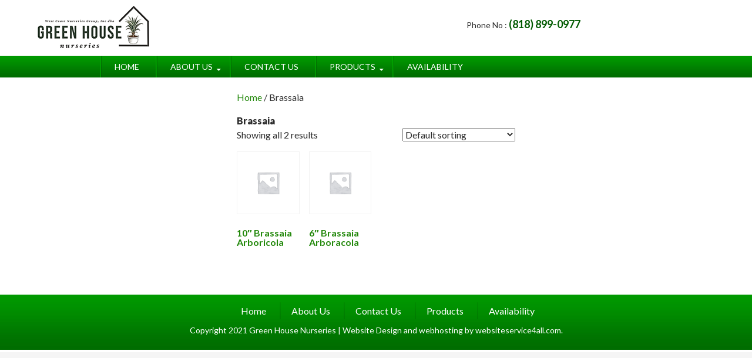

--- FILE ---
content_type: text/html; charset=UTF-8
request_url: https://greenhousenurseries.com/product-category/brassaia/
body_size: 9822
content:
<!DOCTYPE html>
<!--[if IE 7]>
<html class="ie ie7" dir="ltr" lang="en-US">
<![endif]-->
<!--[if IE 8]>
<html class="ie ie8" dir="ltr" lang="en-US">
<![endif]-->
<!--[if !(IE 7) & !(IE 8)]><!-->
<html dir="ltr" lang="en-US">
<!--<![endif]-->
<head>
	<meta charset="UTF-8">
	<meta name="viewport" content="width=device-width">
	
	<link rel="profile" href="//gmpg.org/xfn/11">
	<link rel="pingback" href="https://greenhousenurseries.com/xmlrpc.php">	
	<link rel="stylesheet" href="https://greenhousenurseries.com/wp-content/themes/twentyfourteen/css/style.css" type="text/css">
	<!--[if lt IE 9]>
	<script src="https://greenhousenurseries.com/wp-content/themes/twentyfourteen/js/html5.js"></script>
	<![endif]-->


		<!-- All in One SEO 4.6.3 - aioseo.com -->
		<title>Brassaia | Green House Nurseries</title>
		<meta name="robots" content="max-image-preview:large" />
		<link rel="canonical" href="https://greenhousenurseries.com/product-category/brassaia/" />
		<meta name="generator" content="All in One SEO (AIOSEO) 4.6.3" />
		<meta name="google" content="nositelinkssearchbox" />
		<script type="application/ld+json" class="aioseo-schema">
			{"@context":"https:\/\/schema.org","@graph":[{"@type":"BreadcrumbList","@id":"https:\/\/greenhousenurseries.com\/product-category\/brassaia\/#breadcrumblist","itemListElement":[{"@type":"ListItem","@id":"https:\/\/greenhousenurseries.com\/#listItem","position":1,"name":"Home","item":"https:\/\/greenhousenurseries.com\/","nextItem":"https:\/\/greenhousenurseries.com\/product-category\/brassaia\/#listItem"},{"@type":"ListItem","@id":"https:\/\/greenhousenurseries.com\/product-category\/brassaia\/#listItem","position":2,"name":"Brassaia","previousItem":"https:\/\/greenhousenurseries.com\/#listItem"}]},{"@type":"CollectionPage","@id":"https:\/\/greenhousenurseries.com\/product-category\/brassaia\/#collectionpage","url":"https:\/\/greenhousenurseries.com\/product-category\/brassaia\/","name":"Brassaia | Green House Nurseries","inLanguage":"en-US","isPartOf":{"@id":"https:\/\/greenhousenurseries.com\/#website"},"breadcrumb":{"@id":"https:\/\/greenhousenurseries.com\/product-category\/brassaia\/#breadcrumblist"}},{"@type":"Organization","@id":"https:\/\/greenhousenurseries.com\/#organization","name":"Green House Nurseries","url":"https:\/\/greenhousenurseries.com\/"},{"@type":"WebSite","@id":"https:\/\/greenhousenurseries.com\/#website","url":"https:\/\/greenhousenurseries.com\/","name":"Green House Nurseries","inLanguage":"en-US","publisher":{"@id":"https:\/\/greenhousenurseries.com\/#organization"}}]}
		</script>
		<!-- All in One SEO -->

<link rel='dns-prefetch' href='//www.google.com' />
<link rel='dns-prefetch' href='//fonts.googleapis.com' />
<link rel="alternate" type="application/rss+xml" title="Green House Nurseries &raquo; Feed" href="https://greenhousenurseries.com/feed/" />
<link rel="alternate" type="application/rss+xml" title="Green House Nurseries &raquo; Comments Feed" href="https://greenhousenurseries.com/comments/feed/" />
<link rel="alternate" type="application/rss+xml" title="Green House Nurseries &raquo; Brassaia Category Feed" href="https://greenhousenurseries.com/product-category/brassaia/feed/" />
<script type="text/javascript">
/* <![CDATA[ */
window._wpemojiSettings = {"baseUrl":"https:\/\/s.w.org\/images\/core\/emoji\/15.0.3\/72x72\/","ext":".png","svgUrl":"https:\/\/s.w.org\/images\/core\/emoji\/15.0.3\/svg\/","svgExt":".svg","source":{"concatemoji":"https:\/\/greenhousenurseries.com\/wp-includes\/js\/wp-emoji-release.min.js?ver=6.5.7"}};
/*! This file is auto-generated */
!function(i,n){var o,s,e;function c(e){try{var t={supportTests:e,timestamp:(new Date).valueOf()};sessionStorage.setItem(o,JSON.stringify(t))}catch(e){}}function p(e,t,n){e.clearRect(0,0,e.canvas.width,e.canvas.height),e.fillText(t,0,0);var t=new Uint32Array(e.getImageData(0,0,e.canvas.width,e.canvas.height).data),r=(e.clearRect(0,0,e.canvas.width,e.canvas.height),e.fillText(n,0,0),new Uint32Array(e.getImageData(0,0,e.canvas.width,e.canvas.height).data));return t.every(function(e,t){return e===r[t]})}function u(e,t,n){switch(t){case"flag":return n(e,"\ud83c\udff3\ufe0f\u200d\u26a7\ufe0f","\ud83c\udff3\ufe0f\u200b\u26a7\ufe0f")?!1:!n(e,"\ud83c\uddfa\ud83c\uddf3","\ud83c\uddfa\u200b\ud83c\uddf3")&&!n(e,"\ud83c\udff4\udb40\udc67\udb40\udc62\udb40\udc65\udb40\udc6e\udb40\udc67\udb40\udc7f","\ud83c\udff4\u200b\udb40\udc67\u200b\udb40\udc62\u200b\udb40\udc65\u200b\udb40\udc6e\u200b\udb40\udc67\u200b\udb40\udc7f");case"emoji":return!n(e,"\ud83d\udc26\u200d\u2b1b","\ud83d\udc26\u200b\u2b1b")}return!1}function f(e,t,n){var r="undefined"!=typeof WorkerGlobalScope&&self instanceof WorkerGlobalScope?new OffscreenCanvas(300,150):i.createElement("canvas"),a=r.getContext("2d",{willReadFrequently:!0}),o=(a.textBaseline="top",a.font="600 32px Arial",{});return e.forEach(function(e){o[e]=t(a,e,n)}),o}function t(e){var t=i.createElement("script");t.src=e,t.defer=!0,i.head.appendChild(t)}"undefined"!=typeof Promise&&(o="wpEmojiSettingsSupports",s=["flag","emoji"],n.supports={everything:!0,everythingExceptFlag:!0},e=new Promise(function(e){i.addEventListener("DOMContentLoaded",e,{once:!0})}),new Promise(function(t){var n=function(){try{var e=JSON.parse(sessionStorage.getItem(o));if("object"==typeof e&&"number"==typeof e.timestamp&&(new Date).valueOf()<e.timestamp+604800&&"object"==typeof e.supportTests)return e.supportTests}catch(e){}return null}();if(!n){if("undefined"!=typeof Worker&&"undefined"!=typeof OffscreenCanvas&&"undefined"!=typeof URL&&URL.createObjectURL&&"undefined"!=typeof Blob)try{var e="postMessage("+f.toString()+"("+[JSON.stringify(s),u.toString(),p.toString()].join(",")+"));",r=new Blob([e],{type:"text/javascript"}),a=new Worker(URL.createObjectURL(r),{name:"wpTestEmojiSupports"});return void(a.onmessage=function(e){c(n=e.data),a.terminate(),t(n)})}catch(e){}c(n=f(s,u,p))}t(n)}).then(function(e){for(var t in e)n.supports[t]=e[t],n.supports.everything=n.supports.everything&&n.supports[t],"flag"!==t&&(n.supports.everythingExceptFlag=n.supports.everythingExceptFlag&&n.supports[t]);n.supports.everythingExceptFlag=n.supports.everythingExceptFlag&&!n.supports.flag,n.DOMReady=!1,n.readyCallback=function(){n.DOMReady=!0}}).then(function(){return e}).then(function(){var e;n.supports.everything||(n.readyCallback(),(e=n.source||{}).concatemoji?t(e.concatemoji):e.wpemoji&&e.twemoji&&(t(e.twemoji),t(e.wpemoji)))}))}((window,document),window._wpemojiSettings);
/* ]]> */
</script>
<link rel='stylesheet' id='ual-widget-css-css' href='https://greenhousenurseries.com/wp-content/plugins/ultimate-ajax-login/inc/css/widget.css?ver=6.5.7' type='text/css' media='all' />
<link rel='stylesheet' id='ual-popmodal-css-css' href='https://greenhousenurseries.com/wp-content/plugins/ultimate-ajax-login/lib/jquery-popmodal/popModal.min.css?ver=6.5.7' type='text/css' media='all' />
<link rel='stylesheet' id='validate-engine-css-css' href='https://greenhousenurseries.com/wp-content/plugins/wysija-newsletters/css/validationEngine.jquery.css?ver=2.14' type='text/css' media='all' />
<link rel='stylesheet' id='ciusan-register-login-css' href='https://greenhousenurseries.com/wp-content/plugins/ciusan-register-login/assets/css/ciusan-register-login.css?ver=6.5.7' type='text/css' media='all' />
<link rel='stylesheet' id='dp-template-editor-css' href='https://greenhousenurseries.com/wp-content/plugins/displayProduct/admin/../assets/css/template-editor/dp-template-editor.css?ver=6.5.7' type='text/css' media='all' />
<style id='wp-emoji-styles-inline-css' type='text/css'>

	img.wp-smiley, img.emoji {
		display: inline !important;
		border: none !important;
		box-shadow: none !important;
		height: 1em !important;
		width: 1em !important;
		margin: 0 0.07em !important;
		vertical-align: -0.1em !important;
		background: none !important;
		padding: 0 !important;
	}
</style>
<link rel='stylesheet' id='wp-block-library-css' href='https://greenhousenurseries.com/wp-includes/css/dist/block-library/style.min.css?ver=6.5.7' type='text/css' media='all' />
<style id='classic-theme-styles-inline-css' type='text/css'>
/*! This file is auto-generated */
.wp-block-button__link{color:#fff;background-color:#32373c;border-radius:9999px;box-shadow:none;text-decoration:none;padding:calc(.667em + 2px) calc(1.333em + 2px);font-size:1.125em}.wp-block-file__button{background:#32373c;color:#fff;text-decoration:none}
</style>
<style id='global-styles-inline-css' type='text/css'>
body{--wp--preset--color--black: #000000;--wp--preset--color--cyan-bluish-gray: #abb8c3;--wp--preset--color--white: #ffffff;--wp--preset--color--pale-pink: #f78da7;--wp--preset--color--vivid-red: #cf2e2e;--wp--preset--color--luminous-vivid-orange: #ff6900;--wp--preset--color--luminous-vivid-amber: #fcb900;--wp--preset--color--light-green-cyan: #7bdcb5;--wp--preset--color--vivid-green-cyan: #00d084;--wp--preset--color--pale-cyan-blue: #8ed1fc;--wp--preset--color--vivid-cyan-blue: #0693e3;--wp--preset--color--vivid-purple: #9b51e0;--wp--preset--gradient--vivid-cyan-blue-to-vivid-purple: linear-gradient(135deg,rgba(6,147,227,1) 0%,rgb(155,81,224) 100%);--wp--preset--gradient--light-green-cyan-to-vivid-green-cyan: linear-gradient(135deg,rgb(122,220,180) 0%,rgb(0,208,130) 100%);--wp--preset--gradient--luminous-vivid-amber-to-luminous-vivid-orange: linear-gradient(135deg,rgba(252,185,0,1) 0%,rgba(255,105,0,1) 100%);--wp--preset--gradient--luminous-vivid-orange-to-vivid-red: linear-gradient(135deg,rgba(255,105,0,1) 0%,rgb(207,46,46) 100%);--wp--preset--gradient--very-light-gray-to-cyan-bluish-gray: linear-gradient(135deg,rgb(238,238,238) 0%,rgb(169,184,195) 100%);--wp--preset--gradient--cool-to-warm-spectrum: linear-gradient(135deg,rgb(74,234,220) 0%,rgb(151,120,209) 20%,rgb(207,42,186) 40%,rgb(238,44,130) 60%,rgb(251,105,98) 80%,rgb(254,248,76) 100%);--wp--preset--gradient--blush-light-purple: linear-gradient(135deg,rgb(255,206,236) 0%,rgb(152,150,240) 100%);--wp--preset--gradient--blush-bordeaux: linear-gradient(135deg,rgb(254,205,165) 0%,rgb(254,45,45) 50%,rgb(107,0,62) 100%);--wp--preset--gradient--luminous-dusk: linear-gradient(135deg,rgb(255,203,112) 0%,rgb(199,81,192) 50%,rgb(65,88,208) 100%);--wp--preset--gradient--pale-ocean: linear-gradient(135deg,rgb(255,245,203) 0%,rgb(182,227,212) 50%,rgb(51,167,181) 100%);--wp--preset--gradient--electric-grass: linear-gradient(135deg,rgb(202,248,128) 0%,rgb(113,206,126) 100%);--wp--preset--gradient--midnight: linear-gradient(135deg,rgb(2,3,129) 0%,rgb(40,116,252) 100%);--wp--preset--font-size--small: 13px;--wp--preset--font-size--medium: 20px;--wp--preset--font-size--large: 36px;--wp--preset--font-size--x-large: 42px;--wp--preset--spacing--20: 0.44rem;--wp--preset--spacing--30: 0.67rem;--wp--preset--spacing--40: 1rem;--wp--preset--spacing--50: 1.5rem;--wp--preset--spacing--60: 2.25rem;--wp--preset--spacing--70: 3.38rem;--wp--preset--spacing--80: 5.06rem;--wp--preset--shadow--natural: 6px 6px 9px rgba(0, 0, 0, 0.2);--wp--preset--shadow--deep: 12px 12px 50px rgba(0, 0, 0, 0.4);--wp--preset--shadow--sharp: 6px 6px 0px rgba(0, 0, 0, 0.2);--wp--preset--shadow--outlined: 6px 6px 0px -3px rgba(255, 255, 255, 1), 6px 6px rgba(0, 0, 0, 1);--wp--preset--shadow--crisp: 6px 6px 0px rgba(0, 0, 0, 1);}:where(.is-layout-flex){gap: 0.5em;}:where(.is-layout-grid){gap: 0.5em;}body .is-layout-flex{display: flex;}body .is-layout-flex{flex-wrap: wrap;align-items: center;}body .is-layout-flex > *{margin: 0;}body .is-layout-grid{display: grid;}body .is-layout-grid > *{margin: 0;}:where(.wp-block-columns.is-layout-flex){gap: 2em;}:where(.wp-block-columns.is-layout-grid){gap: 2em;}:where(.wp-block-post-template.is-layout-flex){gap: 1.25em;}:where(.wp-block-post-template.is-layout-grid){gap: 1.25em;}.has-black-color{color: var(--wp--preset--color--black) !important;}.has-cyan-bluish-gray-color{color: var(--wp--preset--color--cyan-bluish-gray) !important;}.has-white-color{color: var(--wp--preset--color--white) !important;}.has-pale-pink-color{color: var(--wp--preset--color--pale-pink) !important;}.has-vivid-red-color{color: var(--wp--preset--color--vivid-red) !important;}.has-luminous-vivid-orange-color{color: var(--wp--preset--color--luminous-vivid-orange) !important;}.has-luminous-vivid-amber-color{color: var(--wp--preset--color--luminous-vivid-amber) !important;}.has-light-green-cyan-color{color: var(--wp--preset--color--light-green-cyan) !important;}.has-vivid-green-cyan-color{color: var(--wp--preset--color--vivid-green-cyan) !important;}.has-pale-cyan-blue-color{color: var(--wp--preset--color--pale-cyan-blue) !important;}.has-vivid-cyan-blue-color{color: var(--wp--preset--color--vivid-cyan-blue) !important;}.has-vivid-purple-color{color: var(--wp--preset--color--vivid-purple) !important;}.has-black-background-color{background-color: var(--wp--preset--color--black) !important;}.has-cyan-bluish-gray-background-color{background-color: var(--wp--preset--color--cyan-bluish-gray) !important;}.has-white-background-color{background-color: var(--wp--preset--color--white) !important;}.has-pale-pink-background-color{background-color: var(--wp--preset--color--pale-pink) !important;}.has-vivid-red-background-color{background-color: var(--wp--preset--color--vivid-red) !important;}.has-luminous-vivid-orange-background-color{background-color: var(--wp--preset--color--luminous-vivid-orange) !important;}.has-luminous-vivid-amber-background-color{background-color: var(--wp--preset--color--luminous-vivid-amber) !important;}.has-light-green-cyan-background-color{background-color: var(--wp--preset--color--light-green-cyan) !important;}.has-vivid-green-cyan-background-color{background-color: var(--wp--preset--color--vivid-green-cyan) !important;}.has-pale-cyan-blue-background-color{background-color: var(--wp--preset--color--pale-cyan-blue) !important;}.has-vivid-cyan-blue-background-color{background-color: var(--wp--preset--color--vivid-cyan-blue) !important;}.has-vivid-purple-background-color{background-color: var(--wp--preset--color--vivid-purple) !important;}.has-black-border-color{border-color: var(--wp--preset--color--black) !important;}.has-cyan-bluish-gray-border-color{border-color: var(--wp--preset--color--cyan-bluish-gray) !important;}.has-white-border-color{border-color: var(--wp--preset--color--white) !important;}.has-pale-pink-border-color{border-color: var(--wp--preset--color--pale-pink) !important;}.has-vivid-red-border-color{border-color: var(--wp--preset--color--vivid-red) !important;}.has-luminous-vivid-orange-border-color{border-color: var(--wp--preset--color--luminous-vivid-orange) !important;}.has-luminous-vivid-amber-border-color{border-color: var(--wp--preset--color--luminous-vivid-amber) !important;}.has-light-green-cyan-border-color{border-color: var(--wp--preset--color--light-green-cyan) !important;}.has-vivid-green-cyan-border-color{border-color: var(--wp--preset--color--vivid-green-cyan) !important;}.has-pale-cyan-blue-border-color{border-color: var(--wp--preset--color--pale-cyan-blue) !important;}.has-vivid-cyan-blue-border-color{border-color: var(--wp--preset--color--vivid-cyan-blue) !important;}.has-vivid-purple-border-color{border-color: var(--wp--preset--color--vivid-purple) !important;}.has-vivid-cyan-blue-to-vivid-purple-gradient-background{background: var(--wp--preset--gradient--vivid-cyan-blue-to-vivid-purple) !important;}.has-light-green-cyan-to-vivid-green-cyan-gradient-background{background: var(--wp--preset--gradient--light-green-cyan-to-vivid-green-cyan) !important;}.has-luminous-vivid-amber-to-luminous-vivid-orange-gradient-background{background: var(--wp--preset--gradient--luminous-vivid-amber-to-luminous-vivid-orange) !important;}.has-luminous-vivid-orange-to-vivid-red-gradient-background{background: var(--wp--preset--gradient--luminous-vivid-orange-to-vivid-red) !important;}.has-very-light-gray-to-cyan-bluish-gray-gradient-background{background: var(--wp--preset--gradient--very-light-gray-to-cyan-bluish-gray) !important;}.has-cool-to-warm-spectrum-gradient-background{background: var(--wp--preset--gradient--cool-to-warm-spectrum) !important;}.has-blush-light-purple-gradient-background{background: var(--wp--preset--gradient--blush-light-purple) !important;}.has-blush-bordeaux-gradient-background{background: var(--wp--preset--gradient--blush-bordeaux) !important;}.has-luminous-dusk-gradient-background{background: var(--wp--preset--gradient--luminous-dusk) !important;}.has-pale-ocean-gradient-background{background: var(--wp--preset--gradient--pale-ocean) !important;}.has-electric-grass-gradient-background{background: var(--wp--preset--gradient--electric-grass) !important;}.has-midnight-gradient-background{background: var(--wp--preset--gradient--midnight) !important;}.has-small-font-size{font-size: var(--wp--preset--font-size--small) !important;}.has-medium-font-size{font-size: var(--wp--preset--font-size--medium) !important;}.has-large-font-size{font-size: var(--wp--preset--font-size--large) !important;}.has-x-large-font-size{font-size: var(--wp--preset--font-size--x-large) !important;}
.wp-block-navigation a:where(:not(.wp-element-button)){color: inherit;}
:where(.wp-block-post-template.is-layout-flex){gap: 1.25em;}:where(.wp-block-post-template.is-layout-grid){gap: 1.25em;}
:where(.wp-block-columns.is-layout-flex){gap: 2em;}:where(.wp-block-columns.is-layout-grid){gap: 2em;}
.wp-block-pullquote{font-size: 1.5em;line-height: 1.6;}
</style>
<link rel='stylesheet' id='apss-font-awesome-four-css' href='https://greenhousenurseries.com/wp-content/plugins/accesspress-social-share/css/font-awesome.min.css?ver=4.5.5' type='text/css' media='all' />
<link rel='stylesheet' id='apss-frontend-css-css' href='https://greenhousenurseries.com/wp-content/plugins/accesspress-social-share/css/frontend.css?ver=4.5.5' type='text/css' media='all' />
<link rel='stylesheet' id='apss-font-opensans-css' href='//fonts.googleapis.com/css?family=Open+Sans&#038;ver=6.5.7' type='text/css' media='all' />
<link rel='stylesheet' id='contact-form-7-css' href='https://greenhousenurseries.com/wp-content/plugins/contact-form-7/includes/css/styles.css?ver=5.9.5' type='text/css' media='all' />
<link rel='stylesheet' id='magnific-css' href='https://greenhousenurseries.com/wp-content/plugins/displayProduct//plugin/magnific/magnific.css?ver=6.5.7' type='text/css' media='all' />
<link rel='stylesheet' id='dp_quickview-css' href='https://greenhousenurseries.com/wp-content/plugins/displayProduct//plugin/magnific/magnific-custom.css?ver=6.5.7' type='text/css' media='all' />
<link rel='stylesheet' id='woocommerce-layout-css' href='https://greenhousenurseries.com/wp-content/plugins/woocommerce/assets/css/woocommerce-layout.css?ver=8.9.4' type='text/css' media='all' />
<link rel='stylesheet' id='woocommerce-smallscreen-css' href='https://greenhousenurseries.com/wp-content/plugins/woocommerce/assets/css/woocommerce-smallscreen.css?ver=8.9.4' type='text/css' media='only screen and (max-width: 768px)' />
<link rel='stylesheet' id='woocommerce-general-css' href='https://greenhousenurseries.com/wp-content/plugins/woocommerce/assets/css/woocommerce.css?ver=8.9.4' type='text/css' media='all' />
<style id='woocommerce-inline-inline-css' type='text/css'>
.woocommerce form .form-row .required { visibility: visible; }
</style>
<link rel='stylesheet' id='twentyfourteen-lato-css' href='//fonts.googleapis.com/css?family=Lato%3A300%2C400%2C700%2C900%2C300italic%2C400italic%2C700italic&#038;subset=latin%2Clatin-ext' type='text/css' media='all' />
<link rel='stylesheet' id='genericons-css' href='https://greenhousenurseries.com/wp-content/themes/twentyfourteen/genericons/genericons.css?ver=3.0.3' type='text/css' media='all' />
<link rel='stylesheet' id='twentyfourteen-style-css' href='https://greenhousenurseries.com/wp-content/themes/twentyfourteen/style.css?ver=6.5.7' type='text/css' media='all' />
<!--[if lt IE 9]>
<link rel='stylesheet' id='twentyfourteen-ie-css' href='https://greenhousenurseries.com/wp-content/themes/twentyfourteen/css/ie.css?ver=20131205' type='text/css' media='all' />
<![endif]-->
<script type="text/javascript" src="https://greenhousenurseries.com/wp-includes/js/jquery/jquery.min.js?ver=3.7.1" id="jquery-core-js"></script>
<script type="text/javascript" src="https://greenhousenurseries.com/wp-includes/js/jquery/jquery-migrate.min.js?ver=3.4.1" id="jquery-migrate-js"></script>
<script type="text/javascript" src="https://greenhousenurseries.com/wp-content/plugins/ultimate-ajax-login/inc/js/jquery.blockUI.js?ver=6.5.7" id="ual-blockui-js-js"></script>
<script type="text/javascript" src="https://greenhousenurseries.com/wp-includes/js/jquery/ui/core.min.js?ver=1.13.2" id="jquery-ui-core-js"></script>
<script type="text/javascript" src="https://greenhousenurseries.com/wp-includes/js/jquery/ui/mouse.min.js?ver=1.13.2" id="jquery-ui-mouse-js"></script>
<script type="text/javascript" src="https://greenhousenurseries.com/wp-includes/js/jquery/ui/resizable.min.js?ver=1.13.2" id="jquery-ui-resizable-js"></script>
<script type="text/javascript" src="https://greenhousenurseries.com/wp-includes/js/jquery/ui/draggable.min.js?ver=1.13.2" id="jquery-ui-draggable-js"></script>
<script type="text/javascript" src="https://greenhousenurseries.com/wp-includes/js/jquery/ui/controlgroup.min.js?ver=1.13.2" id="jquery-ui-controlgroup-js"></script>
<script type="text/javascript" src="https://greenhousenurseries.com/wp-includes/js/jquery/ui/checkboxradio.min.js?ver=1.13.2" id="jquery-ui-checkboxradio-js"></script>
<script type="text/javascript" src="https://greenhousenurseries.com/wp-includes/js/jquery/ui/button.min.js?ver=1.13.2" id="jquery-ui-button-js"></script>
<script type="text/javascript" src="https://greenhousenurseries.com/wp-includes/js/jquery/ui/dialog.min.js?ver=1.13.2" id="jquery-ui-dialog-js"></script>
<script type="text/javascript" src="https://greenhousenurseries.com/wp-content/plugins/ultimate-ajax-login/inc/js/widget.js?ver=6.5.7" id="ual-widget-js-js"></script>
<script type="text/javascript" src="https://greenhousenurseries.com/wp-content/plugins/ciusan-register-login/assets/js/jquery.validate.js?ver=6.5.7" id="validate-script-js"></script>
<script type="text/javascript" src="https://www.google.com/recaptcha/api.js?ver=6.5.7" id="google-recaptcha-js"></script>
<script type="text/javascript" id="ciusan-register-login-js-extra">
/* <![CDATA[ */
var ajax_auth_object = {"ajaxurl":"https:\/\/greenhousenurseries.com\/wp-admin\/admin-ajax.php","redirecturl":"https:\/\/greenhousenurseries.com\/products\/?orderby=skulowhigh","register_redirect":"","loadingmessage":"Sending user info, please wait..."};
/* ]]> */
</script>
<script type="text/javascript" src="https://greenhousenurseries.com/wp-content/plugins/ciusan-register-login/assets/js/ciusan-register-login.js?ver=6.5.7" id="ciusan-register-login-js"></script>
<script type="text/javascript" src="https://greenhousenurseries.com/wp-content/plugins/anything-popup/anything-popup.js?ver=6.5.7" id="anything-popup-js-js"></script>
<script type="text/javascript" src="https://greenhousenurseries.com/wp-content/plugins/displayProduct//plugin/magnific/magnific.js?ver=6.5.7" id="magnific-js"></script>
<script type="text/javascript" id="dp_quickview-js-extra">
/* <![CDATA[ */
var dp_globals = {"gallery_enabled":"1","ajaxurl":"https:\/\/greenhousenurseries.com\/wp-admin\/admin-ajax.php","nonce":"576e8d09a2"};
/* ]]> */
</script>
<script type="text/javascript" src="https://greenhousenurseries.com/wp-content/plugins/displayProduct//plugin/magnific/magnific-custom.js?ver=6.5.7" id="dp_quickview-js"></script>
<script type="text/javascript" src="https://greenhousenurseries.com/wp-content/plugins/woocommerce/assets/js/jquery-blockui/jquery.blockUI.min.js?ver=2.7.0-wc.8.9.4" id="jquery-blockui-js" defer="defer" data-wp-strategy="defer"></script>
<script type="text/javascript" id="wc-add-to-cart-js-extra">
/* <![CDATA[ */
var wc_add_to_cart_params = {"ajax_url":"\/wp-admin\/admin-ajax.php","wc_ajax_url":"\/?wc-ajax=%%endpoint%%","i18n_view_cart":"View cart","cart_url":"https:\/\/greenhousenurseries.com","is_cart":"","cart_redirect_after_add":"no"};
/* ]]> */
</script>
<script type="text/javascript" src="https://greenhousenurseries.com/wp-content/plugins/woocommerce/assets/js/frontend/add-to-cart.min.js?ver=8.9.4" id="wc-add-to-cart-js" defer="defer" data-wp-strategy="defer"></script>
<script type="text/javascript" src="https://greenhousenurseries.com/wp-content/plugins/woocommerce/assets/js/js-cookie/js.cookie.min.js?ver=2.1.4-wc.8.9.4" id="js-cookie-js" defer="defer" data-wp-strategy="defer"></script>
<script type="text/javascript" id="woocommerce-js-extra">
/* <![CDATA[ */
var woocommerce_params = {"ajax_url":"\/wp-admin\/admin-ajax.php","wc_ajax_url":"\/?wc-ajax=%%endpoint%%"};
/* ]]> */
</script>
<script type="text/javascript" src="https://greenhousenurseries.com/wp-content/plugins/woocommerce/assets/js/frontend/woocommerce.min.js?ver=8.9.4" id="woocommerce-js" defer="defer" data-wp-strategy="defer"></script>
<link rel="https://api.w.org/" href="https://greenhousenurseries.com/wp-json/" /><link rel="alternate" type="application/json" href="https://greenhousenurseries.com/wp-json/wp/v2/product_cat/20" /><link rel="EditURI" type="application/rsd+xml" title="RSD" href="https://greenhousenurseries.com/xmlrpc.php?rsd" />
<meta name="generator" content="WordPress 6.5.7" />
<meta name="generator" content="WooCommerce 8.9.4" />
<script type="text/javascript">
(function(url){
	if(/(?:Chrome\/26\.0\.1410\.63 Safari\/537\.31|WordfenceTestMonBot)/.test(navigator.userAgent)){ return; }
	var addEvent = function(evt, handler) {
		if (window.addEventListener) {
			document.addEventListener(evt, handler, false);
		} else if (window.attachEvent) {
			document.attachEvent('on' + evt, handler);
		}
	};
	var removeEvent = function(evt, handler) {
		if (window.removeEventListener) {
			document.removeEventListener(evt, handler, false);
		} else if (window.detachEvent) {
			document.detachEvent('on' + evt, handler);
		}
	};
	var evts = 'contextmenu dblclick drag dragend dragenter dragleave dragover dragstart drop keydown keypress keyup mousedown mousemove mouseout mouseover mouseup mousewheel scroll'.split(' ');
	var logHuman = function() {
		if (window.wfLogHumanRan) { return; }
		window.wfLogHumanRan = true;
		var wfscr = document.createElement('script');
		wfscr.type = 'text/javascript';
		wfscr.async = true;
		wfscr.src = url + '&r=' + Math.random();
		(document.getElementsByTagName('head')[0]||document.getElementsByTagName('body')[0]).appendChild(wfscr);
		for (var i = 0; i < evts.length; i++) {
			removeEvent(evts[i], logHuman);
		}
	};
	for (var i = 0; i < evts.length; i++) {
		addEvent(evts[i], logHuman);
	}
})('//greenhousenurseries.com/?wordfence_lh=1&hid=4769EA0AFFB092F77CE97B7D43441AD3');
</script>	<noscript><style>.woocommerce-product-gallery{ opacity: 1 !important; }</style></noscript>
	<style type="text/css">.recentcomments a{display:inline !important;padding:0 !important;margin:0 !important;}</style><script type="text/javascript">var ajaxurl = "https://greenhousenurseries.com/wp-admin/admin-ajax.php"</script>
</head>
<body class="archive tax-product_cat term-brassaia term-20 theme-twentyfourteen woocommerce woocommerce-page woocommerce-no-js masthead-fixed list-view full-width">
<div id="page" class="hfeed site">
	<header id="masthead" class="site-header" role="banner">
		<div class="header">
				<div class="header_inner w">
					<div class="logo"><aside id="media_image-2" class="widget widget_media_image"><a href="https://greenhousenurseries.com"><img width="300" height="79" src="https://greenhousenurseries.com/wp-content/uploads/2024/05/logo-300x791-1.png" class="image wp-image-3030  attachment-full size-full" alt="" style="max-width: 100%; height: auto;" decoding="async" /></a></aside> </div>
					<div  class="phone_number"><aside id="custom_html-2" class="widget_text widget widget_custom_html"><div class="textwidget custom-html-widget"><div class="phone_mob">Phone No : <span>(818) 899-0977</span></div></div></aside> </div>
			</div>  
		</div>
			
<div class="memu_wrapper">
 	<div class="memu_wrapper_inner">
		<nav id="primary-navigation" class="site-navigation primary-navigation" role="navigation">
				<button class="menu-toggle">Primary Menu</button>
				<a class="screen-reader-text skip-link" href="#content">Skip to content</a>
				
				 				<div class="menu-header-menu-container"><ul id="primary" class="nav-menu"><li id="menu-item-1332" class="menu-item menu-item-type-post_type menu-item-object-page menu-item-home menu-item-1332"><a href="https://greenhousenurseries.com/">Home</a></li>
<li id="menu-item-1333" class="menu-item menu-item-type-post_type menu-item-object-page menu-item-has-children menu-item-1333"><a href="https://greenhousenurseries.com/about-us/">About Us</a>
<ul class="sub-menu">
	<li id="menu-item-2094" class="menu-item menu-item-type-post_type menu-item-object-page menu-item-2094"><a href="https://greenhousenurseries.com/services/">Services</a></li>
	<li id="menu-item-2092" class="menu-item menu-item-type-post_type menu-item-object-page menu-item-2092"><a href="https://greenhousenurseries.com/testimonials/">Testimonials</a></li>
	<li id="menu-item-2090" class="menu-item menu-item-type-post_type menu-item-object-page menu-item-2090"><a href="https://greenhousenurseries.com/some-helpful-links-to-other-sites-that-can-help-with-your-interiorscaping/">Helpful links</a></li>
</ul>
</li>
<li id="menu-item-1334" class="menu-item menu-item-type-post_type menu-item-object-page menu-item-1334"><a href="https://greenhousenurseries.com/contact-us/">Contact Us</a></li>
<li id="menu-item-2116" class="menu-item menu-item-type-custom menu-item-object-custom menu-item-has-children menu-item-2116"><a href="#">Products</a>
<ul class="sub-menu">
	<li id="menu-item-2110" class="menu-item menu-item-type-post_type menu-item-object-page menu-item-2110"><a href="https://greenhousenurseries.com/plants-2/">Plants</a></li>
	<li id="menu-item-2096" class="menu-item menu-item-type-post_type menu-item-object-page menu-item-2096"><a href="https://greenhousenurseries.com/accessories/">Accessories</a></li>
	<li id="menu-item-2095" class="menu-item menu-item-type-post_type menu-item-object-page menu-item-2095"><a href="https://greenhousenurseries.com/successoil-select/">SuccessOil</a></li>
	<li id="menu-item-2115" class="menu-item menu-item-type-post_type menu-item-object-page menu-item-2115"><a href="https://greenhousenurseries.com/pots/">Pots</a></li>
</ul>
</li>
<li id="menu-item-1336" class="menu-item menu-item-type-post_type menu-item-object-page menu-item-1336"><a href="https://greenhousenurseries.com/current-availability/">Availability</a></li>
</ul></div>						</nav>
	 </div>
</div>
			
</header><!-- #masthead -->
<div id="main" class="site-main">
<div id="primary" class="content-area"><div id="content" role="main" class="site-content twentyfourteen"><div class="tfwc"><nav class="woocommerce-breadcrumb" aria-label="Breadcrumb"><a href="https://greenhousenurseries.com">Home</a>&nbsp;&#47;&nbsp;Brassaia</nav><header class="woocommerce-products-header">
			<h1 class="woocommerce-products-header__title page-title">Brassaia</h1>
	
	</header>
<div class="woocommerce-notices-wrapper"></div><p class="woocommerce-result-count">
	Showing all 2 results</p>
<form class="woocommerce-ordering" method="get">
	<select name="orderby" class="orderby" aria-label="Shop order">
					<option value="menu_order"  selected='selected'>Default sorting</option>
					<option value="popularity" >Sort by popularity</option>
					<option value="date" >Sort by latest</option>
					<option value="price" >Sort by price: low to high</option>
					<option value="price-desc" >Sort by price: high to low</option>
			</select>
	<input type="hidden" name="paged" value="1" />
	</form>
<ul class="products columns-4">
<li class="product type-product post-239 status-publish first instock product_cat-brassaia shipping-taxable purchasable product-type-simple">
	<a href="https://greenhousenurseries.com/product/brasa10-10-brassaia-arboricola/" class="woocommerce-LoopProduct-link woocommerce-loop-product__link"><img width="150" height="150" src="https://greenhousenurseries.com/wp-content/uploads/woocommerce-placeholder.png" class="woocommerce-placeholder wp-post-image" alt="Placeholder" decoding="async" srcset="https://greenhousenurseries.com/wp-content/uploads/woocommerce-placeholder.png 1200w, https://greenhousenurseries.com/wp-content/uploads/woocommerce-placeholder-300x300.png 300w, https://greenhousenurseries.com/wp-content/uploads/woocommerce-placeholder-1024x1024.png 1024w, https://greenhousenurseries.com/wp-content/uploads/woocommerce-placeholder-150x150.png 150w, https://greenhousenurseries.com/wp-content/uploads/woocommerce-placeholder-768x768.png 768w, https://greenhousenurseries.com/wp-content/uploads/woocommerce-placeholder-100x100.png 100w, https://greenhousenurseries.com/wp-content/uploads/woocommerce-placeholder-600x600.png 600w" sizes="(max-width: 150px) 100vw, 150px" /><h2 class="woocommerce-loop-product__title">10&#8243; Brassaia Arboricola</h2>
	<span class="price"><span class="woocommerce-Price-amount amount"><bdi><span class="woocommerce-Price-currencySymbol">&#36;</span>15.40</bdi></span></span>
</a><a href="?add-to-cart=239" data-quantity="1" class="button product_type_simple add_to_cart_button ajax_add_to_cart" data-product_id="239" data-product_sku="brasa10" aria-label="Add to cart: &ldquo;10&quot; Brassaia Arboricola&rdquo;" aria-describedby="" rel="nofollow">Add to cart</a></li>
<li class="product type-product post-237 status-publish instock product_cat-brassaia shipping-taxable purchasable product-type-simple">
	<a href="https://greenhousenurseries.com/product/brasa06-6-brassaia-arboracola/" class="woocommerce-LoopProduct-link woocommerce-loop-product__link"><img width="150" height="150" src="https://greenhousenurseries.com/wp-content/uploads/woocommerce-placeholder.png" class="woocommerce-placeholder wp-post-image" alt="Placeholder" decoding="async" srcset="https://greenhousenurseries.com/wp-content/uploads/woocommerce-placeholder.png 1200w, https://greenhousenurseries.com/wp-content/uploads/woocommerce-placeholder-300x300.png 300w, https://greenhousenurseries.com/wp-content/uploads/woocommerce-placeholder-1024x1024.png 1024w, https://greenhousenurseries.com/wp-content/uploads/woocommerce-placeholder-150x150.png 150w, https://greenhousenurseries.com/wp-content/uploads/woocommerce-placeholder-768x768.png 768w, https://greenhousenurseries.com/wp-content/uploads/woocommerce-placeholder-100x100.png 100w, https://greenhousenurseries.com/wp-content/uploads/woocommerce-placeholder-600x600.png 600w" sizes="(max-width: 150px) 100vw, 150px" /><h2 class="woocommerce-loop-product__title">6&#8243; Brassaia Arboracola</h2>
	<span class="price"><span class="woocommerce-Price-amount amount"><bdi><span class="woocommerce-Price-currencySymbol">&#36;</span>5.80</bdi></span></span>
</a><a href="?add-to-cart=237" data-quantity="1" class="button product_type_simple add_to_cart_button ajax_add_to_cart" data-product_id="237" data-product_sku="brasa06" aria-label="Add to cart: &ldquo;6&quot; Brassaia Arboracola&rdquo;" aria-describedby="" rel="nofollow">Add to cart</a></li>
</ul>
</div></div></div>

		</div><!-- #main -->

		
			
			<div class="footer">
<div class="footer_inner">
	  <nav id="secondary-navigation" class="footer_inner" role="navigation">
   				<div class="menu-header-menu-container"><ul id="secondary-menu" class="footer_menu"><li class="menu-item menu-item-type-post_type menu-item-object-page menu-item-home menu-item-1332"><a href="https://greenhousenurseries.com/">Home</a></li>
<li class="menu-item menu-item-type-post_type menu-item-object-page menu-item-has-children menu-item-1333"><a href="https://greenhousenurseries.com/about-us/">About Us</a>
<ul class="sub-menu">
	<li class="menu-item menu-item-type-post_type menu-item-object-page menu-item-2094"><a href="https://greenhousenurseries.com/services/">Services</a></li>
	<li class="menu-item menu-item-type-post_type menu-item-object-page menu-item-2092"><a href="https://greenhousenurseries.com/testimonials/">Testimonials</a></li>
	<li class="menu-item menu-item-type-post_type menu-item-object-page menu-item-2090"><a href="https://greenhousenurseries.com/some-helpful-links-to-other-sites-that-can-help-with-your-interiorscaping/">Helpful links</a></li>
</ul>
</li>
<li class="menu-item menu-item-type-post_type menu-item-object-page menu-item-1334"><a href="https://greenhousenurseries.com/contact-us/">Contact Us</a></li>
<li class="menu-item menu-item-type-custom menu-item-object-custom menu-item-has-children menu-item-2116"><a href="#">Products</a>
<ul class="sub-menu">
	<li class="menu-item menu-item-type-post_type menu-item-object-page menu-item-2110"><a href="https://greenhousenurseries.com/plants-2/">Plants</a></li>
	<li class="menu-item menu-item-type-post_type menu-item-object-page menu-item-2096"><a href="https://greenhousenurseries.com/accessories/">Accessories</a></li>
	<li class="menu-item menu-item-type-post_type menu-item-object-page menu-item-2095"><a href="https://greenhousenurseries.com/successoil-select/">SuccessOil</a></li>
	<li class="menu-item menu-item-type-post_type menu-item-object-page menu-item-2115"><a href="https://greenhousenurseries.com/pots/">Pots</a></li>
</ul>
</li>
<li class="menu-item menu-item-type-post_type menu-item-object-page menu-item-1336"><a href="https://greenhousenurseries.com/current-availability/">Availability</a></li>
</ul></div>					  </nav>
  <div  class="copyrights"><aside id="text-3" class="widget widget_text">			<div class="textwidget">Copyright 2021  <a href="//greenhousenurseries.com/">Green House Nurseries </a> |    Website Design and webhosting by <a href="//websiteservice4all.com"target="_blank">websiteservice4all.com</a>.</div>
		</aside></div>
</div>  
</div>
	</div><!-- #page -->
<script>
//var j = jQuery.noConflict();		
jQuery(document).ready(function() {
    jQuery('#continue_shopping').click(function(){
       window.location.href='https://www.westcoastnurseries.com/products/?orderby=skulowhigh';
    })
	jQuery('.pro_viewcart').click(function(){
       window.location.href='https://www.westcoastnurseries.com/view-cart/';
    })
	jQuery("#AnythingPopup_BoxContainer1 br").remove();
	jQuery("#AnythingPopup_BoxContainer4 br").remove();
	jQuery("#AnythingPopup_BoxContainer3 br").remove();
	jQuery("#AnythingPopup_BoxContainer2 br").remove();
	jQuery('#show_login').text('WHOLESALER LOGIN');
		
		// When site loaded, load the Popupbox First
		//loadPopupBox();
	
		jQuery('#popupBoxClose').click( function() {			
			jQuery('#popup_box').fadeOut("slow");
			jQuery("#page").css({ // this is just for style		
				"opacity": "1"  
			});
			jQuery("#page").css({ // this is just for style		
				"background": "#fff"  
			});
			
		});
		
		jQuery('#pop_cont').click( function() {
			jQuery('#popup_box').fadeIn("slow");
			jQuery("#page").css({ // this is just for style
				"opacity": "0.3"  
			}); 
			
			jQuery("#page").css({ // this is just for style		
				"background": "#F7F7F7"  
			});
		});
});
</script>	
	
	<form id="login" class="crl-ajax-auth" action="login" method="post">
	<h1>Login</h1>
	<hr />
	<p class="status"></p>  
	<input type="hidden" id="security" name="security" value="1495b9d615" /><input type="hidden" name="_wp_http_referer" value="/product-category/brassaia/" />  
	<div for="username"><span class="label">Username</span>
	<div style="float:right;"><a id="pop_signup" style="cursor:pointer;color:#B4B2B2;">Create an Account!</a></div>
	<input id="username" type="text" class="required" name="username" placeholder="Insert your username"></div>
	<div for="password"><span class="label">Password</span>
	<input id="password" type="password" class="required" name="password" placeholder="Insert your password"></div>
	<input class="button" type="submit" value="Login" name="login">
	<a id="pop_forgot" class="text-link"  href="https://greenhousenurseries.com/my-account/lost-password/">Forgot Password?</a>
	<a class="close" href="">(close)</a>    
</form>

<form id="register" class="crl-ajax-auth"  action="register" method="post">
	<h1>Create an Account!</h1>
	<hr />
    <p class="status"></p>
    <input type="hidden" id="signonsecurity" name="signonsecurity" value="593804ceaa" /><input type="hidden" name="_wp_http_referer" value="/product-category/brassaia/" />         
    <div for="signonname"><span class="label">Username</span>
    <input id="signonname" type="text" name="signonname" class="required" placeholder="Your unique username"></div>
    <div for="email"><span class="label">Email</span>
    <input id="email" type="text" class="required email" name="email" placeholder="Your valid email"></div>
    <div for="signonpassword"><span class="label">Password</span>
    <input id="signonpassword" type="password" class="required" name="signonpassword" placeholder="Create secure password"></div>
    <div for="password2"><span class="label">Confirm Password</span>
    <input type="password" id="password2" class="required" name="password2" placeholder="Confirm your secure password"></div>
	<div class="g-recaptcha" data-sitekey="" style="display:block;"></div>
    <input class="button" type="submit" value="Register" name="register">
	<a id="pop_login" class="text-link" style="cursor:pointer">Want to Login?</a>
    <a class="close" href="">(close)</a>
</form>

<form id="forgot_password" class="crl-ajax-auth" action="forgot_password" method="post">
	<h1>forgot password?</h1>
    <hr />
    <p class="status"></p>
    <input type="hidden" id="forgotsecurity" name="forgotsecurity" value="65bf11ec21" /><input type="hidden" name="_wp_http_referer" value="/product-category/brassaia/" />  
    <div for="user_login"><span class="label">Username or Email</span>
    <input id="user_login" type="text" class="required" name="user_login" placeholder="Insert your username or email here"></div>
	<input class="button" type="submit" value="Get Password" name="forgot_password">
	<a class="close" style="cursor:pointer">(close)</a>    
</form>
<script type="application/ld+json">{"@context":"https:\/\/schema.org\/","@type":"BreadcrumbList","itemListElement":[{"@type":"ListItem","position":1,"item":{"name":"Home","@id":"https:\/\/greenhousenurseries.com"}},{"@type":"ListItem","position":2,"item":{"name":"Brassaia","@id":"https:\/\/greenhousenurseries.com\/product-category\/brassaia\/"}}]}</script>	<script type='text/javascript'>
		(function () {
			var c = document.body.className;
			c = c.replace(/woocommerce-no-js/, 'woocommerce-js');
			document.body.className = c;
		})();
	</script>
	<link rel='stylesheet' id='wc-blocks-style-css' href='https://greenhousenurseries.com/wp-content/plugins/woocommerce/assets/client/blocks/wc-blocks.css?ver=wc-8.9.4' type='text/css' media='all' />
<script type="text/javascript" src="https://greenhousenurseries.com/wp-content/plugins/ultimate-ajax-login/lib/jquery-popmodal/popModal.min.js?ver=6.5.7" id="ual-popmodal-js-js"></script>
<script type="text/javascript" id="apss-frontend-mainjs-js-extra">
/* <![CDATA[ */
var frontend_ajax_object = {"ajax_url":"https:\/\/greenhousenurseries.com\/wp-admin\/admin-ajax.php","ajax_nonce":"eae5c4da46"};
/* ]]> */
</script>
<script type="text/javascript" src="https://greenhousenurseries.com/wp-content/plugins/accesspress-social-share/js/frontend.js?ver=4.5.5" id="apss-frontend-mainjs-js"></script>
<script type="text/javascript" src="https://greenhousenurseries.com/wp-content/plugins/contact-form-7/includes/swv/js/index.js?ver=5.9.5" id="swv-js"></script>
<script type="text/javascript" id="contact-form-7-js-extra">
/* <![CDATA[ */
var wpcf7 = {"api":{"root":"https:\/\/greenhousenurseries.com\/wp-json\/","namespace":"contact-form-7\/v1"}};
/* ]]> */
</script>
<script type="text/javascript" src="https://greenhousenurseries.com/wp-content/plugins/contact-form-7/includes/js/index.js?ver=5.9.5" id="contact-form-7-js"></script>
<script type="text/javascript" src="https://greenhousenurseries.com/wp-content/plugins/woocommerce/assets/js/sourcebuster/sourcebuster.min.js?ver=8.9.4" id="sourcebuster-js-js"></script>
<script type="text/javascript" id="wc-order-attribution-js-extra">
/* <![CDATA[ */
var wc_order_attribution = {"params":{"lifetime":1.0000000000000000818030539140313095458623138256371021270751953125e-5,"session":30,"ajaxurl":"https:\/\/greenhousenurseries.com\/wp-admin\/admin-ajax.php","prefix":"wc_order_attribution_","allowTracking":true},"fields":{"source_type":"current.typ","referrer":"current_add.rf","utm_campaign":"current.cmp","utm_source":"current.src","utm_medium":"current.mdm","utm_content":"current.cnt","utm_id":"current.id","utm_term":"current.trm","session_entry":"current_add.ep","session_start_time":"current_add.fd","session_pages":"session.pgs","session_count":"udata.vst","user_agent":"udata.uag"}};
/* ]]> */
</script>
<script type="text/javascript" src="https://greenhousenurseries.com/wp-content/plugins/woocommerce/assets/js/frontend/order-attribution.min.js?ver=8.9.4" id="wc-order-attribution-js"></script>
<script type="text/javascript" src="https://greenhousenurseries.com/wp-content/themes/twentyfourteen/js/functions.js?ver=20150315" id="twentyfourteen-script-js"></script>

<script>
document.addEventListener( 'wpcf7mailsent', function( event ){
	if(event.detail.contactFormId=="965"){
		location = "https://greenhousenurseries.com/nc-thank-you/";
	}
}, false );
</script>
</body>
</html>

--- FILE ---
content_type: text/css
request_url: https://greenhousenurseries.com/wp-content/plugins/ciusan-register-login/assets/css/ciusan-register-login.css?ver=6.5.7
body_size: 2555
content:
form.crl-ajax-auth{
    display:none;
    z-index:999999;
	position:fixed;
    top:25px;
	left:50%;
	width:350px;
	margin-left:-200px;
    padding:40px 25px 25px 25px;
	background-color:#FFFFFF;
    border-radius:8px;
    font-family:Arial, Helvetica, sans-serif;
    box-shadow:0 0 6px rgba(0, 0, 0, 0.2);   
    color:#878787;
    font-size:11px;
}
.crl-ajax-auth h1, .crl-ajax-auth h3, .crl-ajax-auth h5{
    font-family:'Georgia', 'Times New Roman', Times, serif;
    font-weight:100;
    color:#333333;    
	line-height:0;  
}
.crl-ajax-auth h1{
    font-size:27px;
    left:15px;
	margin-top:-10px;
}
.crl-ajax-auth h3{
    font-size:18px;
    text-align:left;
    margin:0;
}
.crl-ajax-auth h5{
    font-size:12px;
    text-align:left;
    margin:0;
}
.crl-ajax-auth hr {
    background-color:rgba(0, 0, 0, 0.1);
    border:0 none;
    height:1px;
    margin:20px 0;
}
.crl-ajax-auth input#username,
.crl-ajax-auth input#password,
.crl-ajax-auth input#signonname,
.crl-ajax-auth input#email,
.crl-ajax-auth input#signonpassword,
.crl-ajax-auth input#password2,
.crl-ajax-auth input#user_login{
    border:1px solid #EDEDED;
    border-radius:3px 3px 3px 3px;
    box-shadow:0 0 3px rgba(0, 0, 0, 0.1) inset;
    color:#333333;
    font-size:15px;
    padding:10px 10px 10px 13px;
    width:300px;
    margin-bottom:5px;
    background-color:#F9F9F9;
    font-family:'Georgia', 'Times New Roman', Times, serif;
}
.crl-ajax-auth input#username:focus,
.crl-ajax-auth input#password:focus,
.crl-ajax-auth input#signonname:focus,
.crl-ajax-auth input#email:focus,
.crl-ajax-auth input#signonpassword:focus,
.crl-ajax-auth input#password2:focus,
.crl-ajax-auth input#user_login:focus{
    background-color:#FFF;
}
.crl-ajax-auth label.error{
	display:none !important;
}
.crl-ajax-auth ::-webkit-input-placeholder{
	display:none !important;
}
.crl-ajax-auth :-moz-placeholder { /* Firefox 18- */
   color:#bbb;  
}
.crl-ajax-auth ::-moz-placeholder {  /* Firefox 19+ */
   color:#bbb;  
}
.crl-ajax-auth :-ms-input-placeholder {  
   color:#bbb;  
}
.crl-ajax-auth input.error{
	border:1px solid #FF0000 !important;
}
.crl-ajax-auth input.button{
    float:right;
}
.crl-ajax-auth a{
    text-decoration:none;
}
.crl-ajax-auth a.close{
    color:#DCDCDC;
    position:absolute;
    right:25px;
    top:25px;
}
.crl-ajax-auth a.text-link{
    color:#B4B2B2;
    float:left;
}
.crl-ajax-auth p.status{
    text-align:center;
    margin:-15px 0 20px 0;
	font-size:xx-small !important;
    display:none;
	color:#FF0000;
}
.crl-ajax-auth span{
	display:inline-block;
}
.crl_overlay{
    height:100%;
    width:100%;
    background-color:#F6F6F6;
    opacity:0.9;
    position:fixed;
    z-index:999998;
}

--- FILE ---
content_type: text/css
request_url: https://greenhousenurseries.com/wp-content/plugins/displayProduct/assets/css/template-editor/dp-template-editor.css?ver=6.5.7
body_size: 3142
content:
#select-template{margin-bottom:20px}.dp-head{background:#63B7E6;color:#fff;font-size:19px;overflow:hidden;vertical-align:middle;padding:5px;margin-bottom:15px;cursor:pointer}.dp-head span{margin-top:5px;float:left}.dp-head img{display:inline-block;float:left;margin-right:10px}.select-template-editor{list-style:none;padding:0;margin:0}.select-template-editor li{margin-right:10px;display:inline-block}.select-template-editor li img{border:1px solid #eee}.select-template-editor li input{display:none}.select-template-editor li.active img,.select-template-editor li:active img{border:1px solid #FC5C5C}.dp-wrapper-available-element{display:inline-block;width:20%;min-width:250px;vertical-align:top}.dp-wrapper-editor-zone{display:inline-block;width:75%;min-width:720px;vertical-align:top}#poststuff .dp-wrapper-available-element h3{padding:12px;margin:0;background:#474747;color:#fff}.dp-head-editor{margin-bottom:0}.dp-available-element{margin:0;padding:0 0 20px;border:1px dashed #ddd}.dp-available-element li{background:#f9f9f9;color:#474747;border-bottom:1px solid #eaeaea;margin:0;padding:10px}.dp-controle{background:#FFF;color:#474747;font-size:14px;padding:8px 12px;margin:0 0 20px;line-height:1.4;border-bottom:1px solid #eee}.dp-wrapper-editor-zone .dp-controle .button{color:#FFF;border:0;background:#fc5c5c;box-shadow:none;vertical-align:top}.dp-available-element .dp_element-body{display:none}.dp-use-element{margin:0;width:50%;padding:20px;border:1px dashed #ddd;display:inline-block}.dp-use-element li{background:#f9f9f9;color:#474747;border-bottom:1px solid #D0D0D0;margin:0;padding:10px}.dp-available-element li.ui-sortable-placeholder,.dp-use-element li.ui-sortable-placeholder{height:40px;border:2px dashed #ccc;background:#dfdfdf}.dp-available-element li .dp_element-body,.dp-use-element li .dp_element-body{margin-top:10px;border-top:1px solid #eee;padding-top:10px}.dp_element-head{padding-left:32px;background:url(../../images/template-editor/template-editor-drag.png) 0 2px no-repeat;cursor:move}.dp_element-wrapper{clear:both;display:block;margin-bottom:5px}.dp_element-wrapper .dp_element-label{width:120px;text-align:right;display:inline-block}.dp-use-element li .wp-color-result{margin-bottom:0}.dp-available-element .dp_element-wrapper .dp_element-label{width:65px;text-align:right;display:inline-block}.arrow_box{position:relative;background:#474747}.arrow_box:after{top:100%;left:80%;border:solid transparent;content:" ";height:0;width:0;position:absolute;pointer-events:none;border-color:rgba(71,71,71,0);border-top-color:#474747;border-width:10px;margin-left:-10px}.arrow-down{width:0;height:0;border-left:5px solid transparent;border-right:5px solid transparent;border-top:5px solid #474747;float:right;margin-top:7px}.dp_option-wrapper{clear:both;display:block;margin-bottom:20px}.dp_option-label{width:15%;text-align:right;display:inline-block;margin:0 20px 0 0}.dp_option-body{display:inline-block;width:75%;text-align:left}.dp-wrapper-filterProduct{margin-top:20px}.dp-wrapper-customizeLayout .dp_option-wrapper{width:20%;clear:none;display:inline-block}.dp-wrapper-customizeLayout .dp_option-wrapper .dp_option-label{width:100%;text-align:left;display:inline-block;margin:0 20px 0 0}.dp-wrapper-customizeLayout .dp_option-wrapper select{width:90%}

--- FILE ---
content_type: text/css
request_url: https://greenhousenurseries.com/wp-content/themes/twentyfourteen/style.css?ver=6.5.7
body_size: 60513
content:
button,input,pre,select,textarea{-webkit-box-sizing:border-box;-moz-box-sizing:border-box;max-width:100%}pre,textarea{overflow:auto}blockquote,del{color:#767676}hr,img{border:0}fieldset,input,pre,table,td,textarea,th{border:1px solid rgba(0,0,0,.1)}.search-field,table,textarea{width:100%}#site-header img,.comment-content img,.entry-content img,.entry-summary img,.widget img,.wp-caption,audio,button,canvas,embed,iframe,input,object,pre,select,textarea,video{max-width:100%}a,ins,mark{text-decoration:none}a,abbr,acronym,address,applet,big,blockquote,body,caption,cite,code,dd,del,dfn,div,dl,dt,em,fieldset,font,form,h1,h2,h3,h4,h5,h6,html,iframe,ins,kbd,label,legend,li,object,ol,p,pre,q,s,samp,small,span,strike,strong,sub,sup,table,tbody,td,tfoot,th,thead,tr,tt,ul,var{border:0;font-family:inherit;font-size:100%;font-style:inherit;font-weight:inherit;margin:0;outline:0;padding:0;vertical-align:baseline}address,blockquote,cite,dfn,em,i{font-style:italic}address,blockquote,dd,dl,pre{margin-bottom:24px}article,aside,details,figcaption,figure,footer,header,hgroup,nav,section{display:block}audio,canvas,video{display:inline-block}html{overflow-y:scroll;-webkit-text-size-adjust:100%;-ms-text-size-adjust:100%}body,button,input,select,textarea{color:#2b2b2b;font-family:Lato,sans-serif;font-size:16px;font-weight:400;line-height:1.5}body{background:#f5f5f5}a{color:#24890d}a:focus{outline:dotted thin}a:active,a:hover{outline:0;color:#41a62a}h1,h2,h3,h4,h5,h6{clear:both;font-weight:700;margin:20px 0 0}h1{font-size:26px;line-height:1.3846153846}h2{font-size:24px;line-height:1}h3{font-size:22px;line-height:1.0909090909}h4{font-size:20px;line-height:1.2}h5{font-size:18px;line-height:1.3333333333}h6{font-size:16px;line-height:1.5}abbr[title]{border-bottom:1px dotted #2b2b2b;cursor:help}b,dt,strong{font-weight:700}ins,mark{background:#fff9c0}p{margin-bottom:15px}code,kbd,pre,samp,tt,var{font-family:monospace,serif;font-size:15px;-webkit-hyphens:none;-moz-hyphens:none;-ms-hyphens:none;hyphens:none;line-height:1.6}pre{box-sizing:border-box;padding:12px;white-space:pre;white-space:pre-wrap;word-wrap:break-word}blockquote,q{-webkit-hyphens:none;-moz-hyphens:none;-ms-hyphens:none;hyphens:none;quotes:none}blockquote:after,blockquote:before,q:after,q:before{content:"";content:none}blockquote{font-size:19px;font-weight:300;line-height:1.2631578947}blockquote b,blockquote strong,caption,td,th{font-weight:400}blockquote cite,blockquote small{color:#2b2b2b;font-size:16px;font-weight:400;line-height:1.5}blockquote cite,blockquote em,blockquote i{font-style:normal}small{font-size:smaller}big{font-size:125%}sub,sup{font-size:75%;height:0;line-height:0;position:relative;vertical-align:baseline}sup{bottom:1ex}sub{top:.5ex}ol,ul{margin:0 0 24px 20px}ul{list-style:disc}ol{list-style:decimal}li>ol,li>ul{margin:0 0 0 20px}img{-ms-interpolation-mode:bicubic;vertical-align:middle}figure{margin:0}fieldset{margin:0 0 24px;padding:11px 12px 0}legend{white-space:normal}button,input,select,textarea{box-sizing:border-box;font-size:100%;margin:0;vertical-align:baseline}.search-box-wrapper,.wp-caption-text{-webkit-box-sizing:border-box;-moz-box-sizing:border-box}button,input{line-height:normal}button,html input[type=button],input[type=reset],input[type=submit]{-webkit-appearance:button;cursor:pointer}button[disabled],input[disabled]{cursor:default}input[type=checkbox],input[type=radio]{padding:0}input[type=search]{-webkit-appearance:textfield}input[type=search]::-webkit-search-decoration{-webkit-appearance:none}button::-moz-focus-inner,input::-moz-focus-inner{border:0;padding:0}textarea{vertical-align:top;height:100px}td,th{border-width:0 1px 1px 0}table{border-collapse:separate;border-spacing:0;border-width:1px 0 0 1px;margin-bottom:24px}caption,td,th{text-align:left}th{font-weight:700}hr{background-color:rgba(0,0,0,.1);height:1px;margin-bottom:23px}::selection{background:#24890d;color:#fff;text-shadow:none}::-moz-selection{background:#24890d;color:#fff;text-shadow:none}input,textarea{background-image:-webkit-linear-gradient(hsla(0,0%,100%,0),hsla(0,0%,100%,0));border-radius:2px;color:#2b2b2b;padding:8px 10px 7px}input:focus,textarea:focus{border:1px solid rgba(0,0,0,.3);outline:0}.button,button,input[type=button],input[type=reset],input[type=submit]{background-color:#24890d;border:0;border-radius:2px;color:#fff;font-size:12px;font-weight:700;padding:10px 30px 11px;text-transform:uppercase;vertical-align:bottom}.button:focus,.button:hover,button:focus,button:hover,input[type=button]:focus,input[type=button]:hover,input[type=reset]:focus,input[type=reset]:hover,input[type=submit]:focus,input[type=submit]:hover{background-color:#41a62a;color:#fff}.button:active,button:active,input[type=button]:active,input[type=reset]:active,input[type=submit]:active{background-color:#55d737}.search-submit{display:none}::-webkit-input-placeholder{color:#939393}:-moz-placeholder{color:#939393}::-moz-placeholder{color:#939393;opacity:1}:-ms-input-placeholder{color:#939393}#site-header img,.comment-content img[height],.entry-content img,.entry-summary img,img[class*=align],img[class*=wp-image-],img[class*=attachment-]{height:auto}.post-thumbnail img,.wp-post-image,img.size-full,img.size-large{height:auto;max-width:100%}p>embed,p>iframe,p>object,span>embed,span>iframe,span>object{margin-bottom:0}.alignleft{float:left}.alignright{float:right}.aligncenter{display:block;margin-left:auto;margin-right:auto}blockquote.alignleft,figure.wp-caption.alignleft,img.alignleft{margin:7px 24px 7px 0}.wp-caption.alignleft{margin:7px 14px 7px 0}blockquote.alignright,figure.wp-caption.alignright,img.alignright{margin:7px 0 7px 24px}.wp-caption.alignright{margin:7px 0 7px 14px}.wp-caption.aligncenter,blockquote.aligncenter,img.aligncenter{margin-top:7px;margin-bottom:7px}.site-content blockquote.alignleft,.site-content blockquote.alignright{border-top:1px solid rgba(0,0,0,.1);border-bottom:1px solid rgba(0,0,0,.1);padding-top:17px;width:50%}.site-content blockquote.alignleft p,.site-content blockquote.alignright p{margin-bottom:17px}.wp-caption{margin-bottom:24px;color:#767676}.wp-caption img[class*=wp-image-]{display:block;margin:0}.wp-caption-text{box-sizing:border-box;font-size:12px;font-style:italic;line-height:1.5;margin:9px 0}div.wp-caption .wp-caption-text{padding-right:10px}div.wp-caption.alignright .wp-caption-text,div.wp-caption.alignright img[class*=wp-image-]{padding-left:10px;padding-right:0}.wp-smiley{border:0;margin-bottom:0;margin-top:0;padding:0}.screen-reader-text{clip:rect(1px,1px,1px,1px);overflow:hidden;position:absolute!important;height:1px;width:1px}.screen-reader-text:focus{background-color:#f1f1f1;border-radius:3px;box-shadow:0 0 2px 2px rgba(0,0,0,.6);clip:auto;color:#21759b;display:block;font-size:14px;font-weight:700;height:auto;line-height:normal;padding:15px 23px 14px;position:absolute;left:5px;top:5px;text-decoration:none;text-transform:none;width:auto;z-index:100000}.site,.site-header{background-color:#fff;/*max-width:1260px*/}.menu-toggle,.search-toggle{height:48px;text-align:center;cursor:pointer}#site-header,.site,.site-header{position:relative}.cat-links,.entry-content .edit-link,.entry-meta,.entry-meta .tag-links a,.entry-title,.site-navigation a{text-transform:uppercase}.hide{display:none}.contributor-info:after,.contributor-info:before,.footer-sidebar:after,.footer-sidebar:before,.gallery:after,.gallery:before,.hentry:after,.hentry:before,.search-box:after,.search-box:before,.slider-direction-nav:after,.slider-direction-nav:before,[class*=content]:after,[class*=content]:before,[class*=site]:after,[class*=site]:before{content:"";display:table}.contributor-info:after,.footer-sidebar:after,.gallery:after,.hentry:after,.search-box:after,.slider-direction-nav:after,[class*=content]:after,[class*=site]:after{clear:both}.bypostauthor>article .fn:before,.comment-edit-link:before,.comment-reply-link:before,.comment-reply-login:before,.comment-reply-title small a:before,.contributor-posts-link:before,.menu-toggle:before,.search-toggle:before,.slider-direction-nav a:before,.widget_twentyfourteen_ephemera .widget-title:before{-webkit-font-smoothing:antialiased;display:inline-block;font:400 16px/1 Genericons;text-decoration:inherit;vertical-align:text-bottom}.full-size-link:before,.parent-post-link:before,.site-content span+.entry-date:before,.widget_twentyfourteen_ephemera .entry-title:after,span+.byline:before,span+.comments-link:before,span+.edit-link:before{content:"\0020\007c\0020"}.main-content{width:100%}#wpadminbar{min-height:32px}#site-header{z-index:3}.site-header{width:100%;z-index:4}.header-main{min-height:48px;padding:0 10px}.site-title{float:left;font-size:18px;font-weight:700;line-height:48px;margin:0;max-width:-webkit-calc(100% - 86px);max-width:calc(100% - 86px)}.site-title a,.site-title a:hover{color:#fff;display:block;overflow:hidden;text-overflow:ellipsis;white-space:nowrap}.search-toggle{background-color:#24890d;float:right;margin-right:38px;width:48px}.search-box,.search-toggle.active,.search-toggle:hover{background-color:#41a62a}.search-toggle:before{color:#fff;content:"\f400";font-size:20px;margin-top:14px}.search-toggle .screen-reader-text{left:5px}.search-box-wrapper{box-sizing:border-box;position:absolute;top:48px;right:0;width:100%;z-index:2}.gallery-caption,.primary-navigation{-webkit-box-sizing:border-box;-moz-box-sizing:border-box}.search-box{padding:12px}.search-box .search-field{background-color:#fff;border:0;float:right;font-size:16px;padding:2px 2px 3px 6px;width:100%}.site-navigation ul{list-style:none;margin:0}.site-navigation li{border-top:1px solid rgba(255,255,255,.2)}.site-navigation ul ul{margin-left:20px}.site-navigation a{color:#fff;display:block}.site-navigation a:hover{color:#41a62a}.site-navigation .current-menu-ancestor>a,.site-navigation .current-menu-item>a,.site-navigation .current_page_ancestor>a,.site-navigation .current_page_item>a{/*color:#55d737*/;font-weight:900}.primary-navigation{box-sizing:border-box;font-size:14px;padding-top:10px}.primary-navigation.toggled-on{padding:10px 0 36px}.primary-navigation .nav-menu{border-bottom:1px solid rgba(255,255,255,.2);display:none}.primary-navigation.toggled-on .nav-menu{display:block}.primary-navigation a{padding:7px 0}.secondary-navigation{border-bottom:1px solid rgba(255,255,255,.2);font-size:12px;margin:48px 0}.secondary-navigation a{padding:9px 0}.menu-toggle{background-color:#000;border-radius:0;margin:0;overflow:hidden;padding:0;position:absolute;top:0;right:0;width:48px}.menu-toggle:before{color:#fff;content:"\f419";padding:16px}.menu-toggle:active,.menu-toggle:focus,.menu-toggle:hover{background-color:#444}.menu-toggle:focus{outline:dotted 1px}.content-area{/*padding-top:48px*/}.hentry{margin:0 auto 48px;max-width:672px}.page-content,.site-content .entry-content,.site-content .entry-header,.site-content .entry-meta,.site-content .entry-summary{margin:0 auto;width: 100%; max-width:1000px;    box-sizing: border-box;}.page-content{margin-bottom:48px}.post-thumbnail{background:url(images/pattern-light.svg) fixed #b2b2b2;display:block;position:relative;width:100%;z-index:0}a.post-thumbnail:hover{background-color:#999}.full-width .post-thumbnail img{display:block;margin:0 auto}.byline,.sticky .entry-date{display:none}.entry-header{position:relative;z-index:1}.entry-title{font-size:30px;font-weight:700;line-height:1.0909090909;margin:0;color:#016301}.entry-title a{color:#2b2b2b}.entry-title a:hover{color:#41a62a}.entry-meta,.entry-meta a{color:#767676}.site-content .entry-header{background-color:#fff;padding:0 10px 12px}.site-content .has-post-thumbnail .entry-header{padding-top:24px}.entry-meta{clear:both;font-size:12px;font-weight:400;line-height:1.3333333333}.entry-meta a:hover{color:#41a62a}.cat-links{font-weight:900}.cat-links a{color:#2b2b2b}.cat-links a:hover{color:#41a62a}.group-blog .byline,.single .byline{display:inline}.site-content .entry-meta{background-color:#fff;margin-bottom:8px}.site-content footer.entry-meta{margin:24px auto 0;padding:0 10px}.entry-meta .tag-links a{background-color:#767676;border-radius:0 2px 2px 0;color:#fff;display:inline-block;font-size:11px;font-weight:700;line-height:1.2727272727;margin:2px 4px 2px 10px;padding:3px 7px;position:relative}.entry-meta .tag-links a:hover{background-color:#41a62a;color:#fff}.entry-meta .tag-links a:before{border-top:10px solid transparent;border-right:8px solid #767676;border-bottom:10px solid transparent;content:"";height:0;position:absolute;top:0;left:-8px;width:0}.entry-meta .tag-links a:hover:before{border-right-color:#41a62a}.entry-meta .tag-links a:after{background-color:#fff;border-radius:50%;content:"";height:4px;position:absolute;top:8px;left:-2px;width:4px}.hentry .mejs-overlay-button:before,.hentry .mejs-playpause-button.mejs-play button:before{content:'\f452'}.entry-content,.entry-summary,.page-content{-webkit-hyphens:none;-moz-hyphens:none;-ms-hyphens:none;hyphens:none;word-wrap:break-word}.comment-content,.nav-links{-webkit-hyphens:none;-moz-hyphens:none;-ms-hyphens:none;word-wrap:break-word}.page-content,.site-content .entry-content,.site-content .entry-summary{background-color:#fff;padding:12px 10px 0}.page .entry-content{padding-top:0}.entry-content h1:first-child,.entry-content h2:first-child,.entry-content h3:first-child,.entry-content h4:first-child,.entry-content h5:first-child,.entry-content h6:first-child,.entry-summary h1:first-child,.entry-summary h2:first-child,.entry-summary h3:first-child,.entry-summary h4:first-child,.entry-summary h5:first-child,.entry-summary h6:first-child,.page-content h1:first-child,.page-content h2:first-child,.page-content h3:first-child,.page-content h4:first-child,.page-content h5:first-child,.page-content h6:first-child{margin-top:0}.comment-content a,.entry-content a,.entry-summary a,.page-content a{text-decoration:underline}.comment-content a.button,.comment-content a:hover,.entry-content a.button,.entry-content a:hover,.entry-summary a.button,.entry-summary a:hover,.page-content a.button,.page-content a:hover,.page-links a{text-decoration:none}.comment-content table,.entry-content table{font-size:14px;line-height:1.2857142857;margin-bottom:24px}.comment-content th,.entry-content th{font-weight:700;padding:8px;text-transform:uppercase}.comment-content td,.entry-content td{padding:8px}.entry-content .edit-link{clear:both;display:block;font-size:12px;font-weight:400;line-height:1.3333333333}.entry-content .edit-link a{color:#767676;text-decoration:none}.entry-content .edit-link a:hover{color:#41a62a}.entry-content .more-link{white-space:nowrap}.hentry .mejs-container{margin:12px 0 18px}.hentry .mejs-container .mejs-controls,.hentry .mejs-mediaelement{background:#000}.hentry .mejs-controls .mejs-horizontal-volume-slider .mejs-horizontal-volume-current,.hentry .mejs-controls .mejs-time-rail .mejs-time-loaded{background:#fff}.hentry .mejs-controls .mejs-time-rail .mejs-time-current{background:#24890d}.hentry .mejs-controls .mejs-horizontal-volume-slider .mejs-horizontal-volume-total,.hentry .mejs-controls .mejs-time-rail .mejs-time-total{background:rgba(255,255,255,.33)}.hentry .mejs-container .mejs-controls .mejs-time{padding-top:9px}.hentry .mejs-controls .mejs-horizontal-volume-slider .mejs-horizontal-volume-current,.hentry .mejs-controls .mejs-horizontal-volume-slider .mejs-horizontal-volume-total,.hentry .mejs-controls .mejs-time-rail span{border-radius:0}.hentry .mejs-overlay-loading{background:0 0}.hentry .mejs-overlay-button{background-color:#fff;background-image:none;border-radius:2px;box-shadow:1px 1px 1px rgba(0,0,0,.8);color:#000;height:36px;margin-left:-24px;width:48px}.hentry .mejs-overlay-button:before{-webkit-font-smoothing:antialiased;display:inline-block;font:400 32px/1.125 Genericons;position:absolute;top:1px;left:10px}.hentry .mejs-controls .mejs-button button:focus{outline:0}.hentry .mejs-controls .mejs-button button{-webkit-font-smoothing:antialiased;background:0 0;color:#fff;display:inline-block;font:400 16px/1 Genericons}.page-links,.post-navigation .meta-nav{font-weight:900;text-transform:uppercase}.hentry .mejs-playpause-button.mejs-pause button:before{content:'\f448'}.hentry .mejs-volume-button.mejs-mute button:before{content:'\f109';font-size:20px;position:absolute;top:-2px;left:0}.hentry .mejs-volume-button.mejs-unmute button:before{content:'\f109';left:0;position:absolute;top:0}.hentry .mejs-fullscreen-button button:before{content:'\f474'}.hentry .mejs-fullscreen-button.mejs-unfullscreen button:before{content:'\f406'}.hentry .mejs-overlay:hover .mejs-overlay-button{background-color:#24890d;color:#fff}.hentry .mejs-controls .mejs-button button:hover{color:#41a62a}.content-sidebar .wp-playlist-item .wp-playlist-caption{color:#000}.page-links{clear:both;font-size:12px;line-height:2;margin:24px 0}.page-links a,.page-links>span{background:#fff;border:1px solid #fff;display:inline-block;height:22px;margin:0 1px 2px 0;text-align:center;width:22px}.gallery-columns-7 .gallery-caption,.gallery-columns-8 .gallery-caption,.gallery-columns-9 .gallery-caption,.site-content .format-aside .entry-title,.site-content .format-link .entry-title,.site-content .format-quote .entry-title{display:none}.page-links a{background:#000;border:1px solid #000;color:#fff}.page-links a:hover{background:#41a62a;border:1px solid #41a62a;color:#fff}.page-links>.page-links-title{height:auto;margin:0;padding-right:7px;width:auto}.gallery{margin-bottom:20px}.gallery-item{float:left;margin:0 4px 4px 0;overflow:hidden;position:relative}.gallery-columns-1 .gallery-item{max-width:100%}.gallery-columns-2 .gallery-item{max-width:48%;max-width:-webkit-calc(50% - 4px);max-width:calc(50% - 4px)}.gallery-columns-3 .gallery-item{max-width:32%;max-width:-webkit-calc(33.3% - 4px);max-width:calc(33.3% - 4px)}.gallery-columns-4 .gallery-item{max-width:23%;max-width:-webkit-calc(25% - 4px);max-width:calc(25% - 4px)}.gallery-columns-5 .gallery-item{max-width:19%;max-width:-webkit-calc(20% - 4px);max-width:calc(20% - 4px)}.gallery-columns-6 .gallery-item{max-width:15%;max-width:-webkit-calc(16.7% - 4px);max-width:calc(16.7% - 4px)}.gallery-columns-7 .gallery-item{max-width:13%;max-width:-webkit-calc(14.28% - 4px);max-width:calc(14.28% - 4px)}.gallery-columns-8 .gallery-item{max-width:11%;max-width:-webkit-calc(12.5% - 4px);max-width:calc(12.5% - 4px)}.gallery-columns-9 .gallery-item{max-width:9%;max-width:-webkit-calc(11.1% - 4px);max-width:calc(11.1% - 4px)}.gallery-columns-1 .gallery-item:nth-of-type(1n),.gallery-columns-2 .gallery-item:nth-of-type(2n),.gallery-columns-3 .gallery-item:nth-of-type(3n),.gallery-columns-4 .gallery-item:nth-of-type(4n),.gallery-columns-5 .gallery-item:nth-of-type(5n),.gallery-columns-6 .gallery-item:nth-of-type(6n),.gallery-columns-7 .gallery-item:nth-of-type(7n),.gallery-columns-8 .gallery-item:nth-of-type(8n),.gallery-columns-9 .gallery-item:nth-of-type(9n){margin-right:0}.gallery-columns-1.gallery-size-medium figure.gallery-item:nth-of-type(1n+1),.gallery-columns-1.gallery-size-thumbnail figure.gallery-item:nth-of-type(1n+1),.gallery-columns-2.gallery-size-thumbnail figure.gallery-item:nth-of-type(2n+1),.gallery-columns-3.gallery-size-thumbnail figure.gallery-item:nth-of-type(3n+1){clear:left}.gallery-caption{background-color:rgba(0,0,0,.7);box-sizing:border-box;color:#fff;font-size:12px;line-height:1.5;margin:0;max-height:50%;opacity:0;padding:6px 8px;position:absolute;bottom:0;left:0;text-align:left;width:100%}.content-sidebar,.contributor{border-bottom:1px solid rgba(0,0,0,.1);-webkit-box-sizing:border-box;-moz-box-sizing:border-box}.gallery-caption:before{content:"";height:100%;min-height:49px;position:absolute;top:0;left:0;width:100%}.gallery-item:hover .gallery-caption{opacity:1}.format-aside .entry-content,.format-aside .entry-summary,.format-link .entry-content,.format-link .entry-summary,.format-quote .entry-content,.format-quote .entry-summary{padding-top:0}.nav-links{border-top:1px solid rgba(0,0,0,.1);hyphens:none}.image-navigation,.post-navigation{margin:24px auto 48px;max-width:474px;padding:0 10px}.image-navigation .next-image,.image-navigation .previous-image,.post-navigation a{border-bottom:1px solid rgba(0,0,0,.1);padding:11px 0 12px;width:100%}.post-navigation .meta-nav{color:#767676;display:block;font-size:12px;line-height:2}.image-navigation a,.post-navigation a{color:#2b2b2b;display:block;font-size:14px;font-weight:700;line-height:1.7142857142;text-transform:none}.image-navigation a:hover,.post-navigation a:hover{color:#41a62a}.paging-navigation{border-top:5px solid #000;margin:48px 0}.paging-navigation .loop-pagination{margin-top:-5px;text-align:center}.paging-navigation .page-numbers{border-top:5px solid transparent;display:inline-block;font-size:14px;font-weight:900;margin-right:1px;padding:7px 16px;text-transform:uppercase}.paging-navigation a{color:#2b2b2b}.paging-navigation .page-numbers.current{border-top:5px solid #24890d}.paging-navigation a:hover{border-top:5px solid #41a62a;color:#2b2b2b}.attachment .content-sidebar,.attachment .post-thumbnail{display:none}.attachment .entry-content{padding-top:0}.attachment footer.entry-meta{text-transform:none}.entry-attachment .attachment{margin-bottom:24px}.archive-header,.page-header{margin:24px auto;max-width:474px}.archive-title,.page-title{font-size:16px;font-weight:900;line-height:1.5;margin:0}.author-description,.taxonomy-description{color:#767676;font-size:14px;line-height:1.2857142857;padding-top:18px}.author-description p,.taxonomy-description p{margin-bottom:18px}.author-description p:last-child,.taxonomy-description p:last-child{margin-bottom:0}.author-description a,.taxonomy-description a{text-decoration:underline}.author-description a:hover,.taxonomy-description a:hover{text-decoration:none}.contributor{box-sizing:border-box;padding:48px 10px}.contributor:first-of-type{padding-top:24px}.contributor-info{margin:0 auto;max-width:474px}.contributor-avatar{border:1px solid rgba(0,0,0,.1);float:left;margin:0 30px 20px 0;padding:2px}.contributor-name{font-size:16px;font-weight:900;line-height:1.5;margin:0}.contributor-bio a{text-decoration:underline}.contributor-bio a:hover{text-decoration:none}.contributor-posts-link{display:inline-block;line-height:normal;padding:10px 30px}.contributor-posts-link:before{content:"\f443"}.error404 .page-content{padding-top:0}.error404 .page-content .search-form{margin-bottom:24px}.full-width .hentry{max-width:100%}.singular .site-content .hentry.has-post-thumbnail{margin-top:-48px}.comments-area{margin:48px auto;max-width:474px;padding:0 10px}.comment-reply-title,.comments-title{font:900 16px/1.5 Lato,sans-serif;margin:0;text-transform:uppercase}.comment-author .fn,.no-comments{font-weight:900}.comment-list{list-style:none;margin:0 0 48px}.comment-author{font-size:14px;line-height:1.7142857142;position:relative}.comment-list .reply,.comment-metadata{font-size:12px;line-height:2;text-transform:uppercase}.comment-list .reply{margin-top:24px}.comment-author a{color:#2b2b2b}.comment-list .pingback a,.comment-list .trackback a,.comment-metadata a{color:#767676}.comment-author a:hover,.comment-list .pingback a:hover,.comment-list .trackback a:hover,.comment-metadata a:hover{color:#41a62a}.comment-list .pingback,.comment-list .trackback,.comment-list article{border-top:1px solid rgba(0,0,0,.1);margin-bottom:24px;padding-top:24px}.comment-list>.pingback:first-child,.comment-list>.trackback:first-child,.comment-list>li:first-child>article{border-top:0}.comment-author .avatar{border:1px solid rgba(0,0,0,.1);height:18px;padding:2px;position:absolute;top:0;left:0;width:18px}.bypostauthor>article .fn:before{content:"\f408";margin:0 2px 0 -2px;position:relative;top:-1px}.says{display:none}.comment-author,.comment-awaiting-moderation,.comment-content,.comment-list .reply,.comment-metadata{padding-left:30px}.comment-edit-link{margin-left:10px}.comment-edit-link:before{content:"\f411"}.comment-reply-link:before,.comment-reply-login:before{content:"\f412";margin-right:2px}.comment-content{hyphens:none}.comment-content ol,.comment-content ul{margin:0 0 24px 22px}.comment-content li>ol,.comment-content li>ul,.comment-content>:last-child{margin-bottom:0}.comment-list .children{list-style:none;margin-left:15px}.comment-respond{margin-bottom:24px;padding:0}.comment .comment-respond{margin-top:24px}.comment-respond h3{margin-top:0;margin-bottom:24px}.comment-awaiting-moderation,.comment-notes,.form-allowed-tags,.form-allowed-tags code,.logged-in-as,.no-comments{color:#767676}.comment-awaiting-moderation,.comment-notes,.logged-in-as{font-size:14px;line-height:1.7142857142}.no-comments{font-size:16px;line-height:1.5;margin-top:24px;text-transform:uppercase}.comment-form label{display:block}.comment-form input[type=text],.comment-form input[type=email],.comment-form input[type=url]{width:100%}.form-allowed-tags,.form-allowed-tags code{font-size:12px;line-height:1.5}.required{color:#c0392b}.comment-reply-title small a{color:#2b2b2b;float:right;height:24px;overflow:hidden;width:24px}.comment-reply-title small a:hover{color:#41a62a}.comment-reply-title small a:before{content:"\f405";font-size:32px}.comment-navigation{font-size:12px;line-height:2;margin-bottom:48px;text-transform:uppercase}.comment-navigation .nav-next,.comment-navigation .nav-previous{display:inline-block}.comment-navigation .nav-previous a{margin-right:10px}#comment-nav-above{margin-top:36px;margin-bottom:0}.site-description{display:none;font-size:12px;font-weight:400;line-height:1.5}.primary-sidebar{padding-top:48px}.secondary-navigation+.primary-sidebar{padding-top:0}.content-sidebar{border-top:1px solid rgba(0,0,0,.1);box-sizing:border-box;color:#767676;padding:48px 10px 0}.widget{font-size:14px;-webkit-hyphens:none;-moz-hyphens:none;-ms-hyphens:none;hyphens:none;line-height:1.2857142857;margin-bottom:20px;width:100%;word-wrap:break-word}.widget a{color:#fff}.widget h1,.widget h2,.widget h3,.widget h4,.widget h5,.widget h6{margin:24px 0 12px}.widget address,.widget blockquote,.widget dd,.widget dl{margin-bottom:18px}.widget h1{font-size:22px;line-height:1.0909090909}.widget h2{font-size:20px;line-height:1.2}.widget h3{font-size:18px;line-height:1.3333333333}.widget h4{font-size:16px;line-height:1.5}.widget h5{font-size:14px;line-height:1.7142857142}.widget h6{font-size:12px;line-height:2}.widget abbr[title]{border-color:rgba(255,255,255,.7)}.widget fieldset,.widget pre,.widget table,.widget td,.widget th{border-color:rgba(255,255,255,.2)}.widget ins,.widget mark{color:#000}.widget code,.widget kbd,.widget pre,.widget samp,.widget tt,.widget var{font-size:12px;line-height:1.5}.widget blockquote{color:rgba(255,255,255,.7);font-size:18px;line-height:1.5}.widget blockquote cite{color:#fff;font-size:14px;line-height:1.2857142857}.widget ol,.widget ul{list-style:none;margin:0}.widget li>ol,.widget li>ul{margin-left:10px}.widget table{margin-bottom:18px}.widget del{color:rgba(255,255,255,.4)}.widget hr{background-color:rgba(255,255,255,.2)}.widget p{margin-bottom:10px}.widget-area .widget input,.widget-area .widget textarea{background-color:rgba(255,255,255,.1);border-color:rgba(255,255,255,.2);color:#fff;font-size:16px;padding:1px 2px 2px 4px}.widget-area .widget input:focus,.widget-area .widget textarea:focus{border-color:rgba(255,255,255,.3)}.widget .button,.widget button,.widget input[type=button],.widget input[type=reset],.widget input[type=submit]{background-color:#24890d;border:0;font-size:12px;padding:10px 30px 11px}.widget input[type=button]:focus,.widget input[type=button]:hover,.widget input[type=reset]:focus,.widget input[type=reset]:hover,.widget input[type=submit]:focus,.widget input[type=submit]:hover{background-color:#41a62a}.widget input[type=button]:active,.widget input[type=reset]:active,.widget input[type=submit]:active{background-color:#55d737}.widget .wp-caption{color:rgba(255,255,255,.7);margin-bottom:18px}.widget .widget-title{font-size:14px;font-weight:700;line-height:1.7142857142;margin:0 0 24px;text-transform:uppercase}.widget-title,.widget-title a{color:#fff}.widget-title a:hover{color:#41a62a}.widget_calendar table{line-height:2;margin:0}.widget_calendar caption{color:#fff;font-weight:700;line-height:1.7142857142;margin-bottom:18px;text-align:left;text-transform:uppercase}.widget_calendar thead th{background-color:rgba(255,255,255,.1)}.widget_calendar tbody td,.widget_calendar thead th{text-align:center}.widget_calendar tbody a{background-color:#24890d;color:#fff;display:block}.widget_calendar tbody a:hover{background-color:#41a62a;color:#fff}.widget_calendar #prev{padding-left:5px}.widget_calendar #next{padding-right:5px;text-align:right}.home_img_li_set ul li,.img_banner_connet,.p_margin_bottom_none,.slider-direction-nav li,.ual_item{text-align:center}.widget_twentyfourteen_ephemera>ol>li{border-bottom:1px solid rgba(255,255,255,.2);margin-bottom:18px;padding:0}.widget_twentyfourteen_ephemera .hentry{margin:0;max-width:100%}.widget_twentyfourteen_ephemera .entry-content table,.widget_twentyfourteen_ephemera .entry-meta,.widget_twentyfourteen_ephemera .entry-title,.widget_twentyfourteen_ephemera .post-format-archive-link,.widget_twentyfourteen_ephemera .wp-caption-text{font-size:12px;line-height:1.5}.widget_twentyfourteen_ephemera .entry-title{display:inline;font-weight:400}.rss-date,.widget_recent_entries .post-date{display:block}.widget_twentyfourteen_ephemera .entry-meta{margin-bottom:18px}.widget_twentyfourteen_ephemera .entry-meta a{color:rgba(255,255,255,.7)}.widget_twentyfourteen_ephemera .entry-meta a:hover{color:#41a62a}.widget_twentyfourteen_ephemera .entry-content ol,.widget_twentyfourteen_ephemera .entry-content ul{margin:0 0 18px 20px}.widget_twentyfourteen_ephemera .entry-content ul{list-style:disc}.widget_twentyfourteen_ephemera .entry-content ol{list-style:decimal}.widget_twentyfourteen_ephemera .entry-content li>ol,.widget_twentyfourteen_ephemera .entry-content li>ul{margin:0 0 0 20px}.widget_twentyfourteen_ephemera .entry-content td,.widget_twentyfourteen_ephemera .entry-content th{padding:6px}.widget_twentyfourteen_ephemera .post-format-archive-link{font-weight:700;text-transform:uppercase}.widget_archive li,.widget_categories li,.widget_links li,.widget_meta li,.widget_nav_menu li,.widget_pages li,.widget_recent_comments li,.widget_recent_entries li{border-top:1px solid rgba(255,255,255,.2);padding:8px 0 9px}.widget_archive li:first-child,.widget_categories li:first-child,.widget_links li:first-child,.widget_meta li:first-child,.widget_nav_menu li:first-child,.widget_pages li:first-child,.widget_recent_comments li:first-child,.widget_recent_entries li:first-child{border-top:0}.widget_categories li ul,.widget_nav_menu li ul,.widget_pages li ul{border-top:1px solid rgba(255,255,255,.2);margin-top:9px}.widget_categories li li:last-child,.widget_nav_menu li li:last-child,.widget_pages li li:last-child{padding-bottom:0}.rsswidget img{margin-top:-4px}.rssSummary{margin:9px 0}.widget_rss li{margin-bottom:18px}.widget_rss li:last-child,.widget_text>div>:last-child{margin-bottom:0}.content-sidebar .widget a{color:#24890d}.content-sidebar .widget a:hover{color:#41a62a}.content-sidebar .widget pre{border-color:rgba(0,0,0,.1)}.content-sidebar .widget ins,.content-sidebar .widget mark{color:#2b2b2b}.content-sidebar .widget abbr[title]{border-color:#2b2b2b}.content-sidebar .widget fieldset,.content-sidebar .widget table,.content-sidebar .widget td,.content-sidebar .widget th{border-color:rgba(0,0,0,.1)}.content-sidebar .widget blockquote{color:#767676}.content-sidebar .widget blockquote cite{color:#2b2b2b}.content-sidebar .widget li>ol,.content-sidebar .widget li>ul{margin-left:18px}.content-sidebar .widget del{color:#767676}.content-sidebar .widget hr{background-color:rgba(0,0,0,.1)}.content-sidebar .widget input,.content-sidebar .widget textarea{background-color:#fff;border-color:rgba(0,0,0,.1);color:#2b2b2b}.content-sidebar .widget input:focus,.content-sidebar .widget textarea:focus{border-color:rgba(0,0,0,.3)}.content-sidebar .widget input[type=button],.content-sidebar .widget input[type=reset],.content-sidebar .widget input[type=submit]{background-color:#24890d;border:0;color:#fff}.content-sidebar .widget input[type=button]:focus,.content-sidebar .widget input[type=button]:hover,.content-sidebar .widget input[type=reset]:focus,.content-sidebar .widget input[type=reset]:hover,.content-sidebar .widget input[type=submit]:focus,.content-sidebar .widget input[type=submit]:hover{background-color:#41a62a}.content-sidebar .widget input[type=button]:active,.content-sidebar .widget input[type=reset]:active,.content-sidebar .widget input[type=submit]:active{background-color:#55d737}.content-sidebar .widget .wp-caption{color:#767676}.content-sidebar .widget .widget-title{border-top:5px solid #000;color:#2b2b2b;font-size:14px;font-weight:900;margin:0 0 18px;padding-top:7px;text-transform:uppercase}.content-sidebar .widget .widget-title a{color:#2b2b2b}.content-sidebar .widget .widget-title a:hover{color:#41a62a}.content-sidebar .widget_archive li,.content-sidebar .widget_categories li,.content-sidebar .widget_categories li ul,.content-sidebar .widget_links li,.content-sidebar .widget_meta li,.content-sidebar .widget_nav_menu li,.content-sidebar .widget_nav_menu li ul,.content-sidebar .widget_pages li,.content-sidebar .widget_pages li ul,.content-sidebar .widget_recent_comments li,.content-sidebar .widget_recent_entries li{border-color:rgba(0,0,0,.1)}.content-sidebar .widget_calendar caption{color:#2b2b2b;font-weight:900}.content-sidebar .widget_calendar thead th{background-color:rgba(0,0,0,.02)}.content-sidebar .widget_calendar tbody a,.content-sidebar .widget_calendar tbody a:hover{color:#fff}.content-sidebar .widget_twentyfourteen_ephemera .widget-title{line-height:1.2857142857;padding-top:1px}.content-sidebar .widget_twentyfourteen_ephemera .widget-title:before{background-color:#000;color:#fff;margin:-1px 9px 0 0;padding:6px 0 9px;text-align:center;vertical-align:middle;width:36px}.content-sidebar .widget_twentyfourteen_ephemera .video.widget-title:before{content:"\f104"}.content-sidebar .widget_twentyfourteen_ephemera .audio.widget-title:before{content:"\f109"}.content-sidebar .widget_twentyfourteen_ephemera .image.widget-title:before{content:"\f473"}.content-sidebar .widget_twentyfourteen_ephemera .gallery.widget-title:before{content:"\f103"}.content-sidebar .widget_twentyfourteen_ephemera .aside.widget-title:before{content:"\f101"}.content-sidebar .widget_twentyfourteen_ephemera .quote.widget-title:before{content:"\f106"}.content-sidebar .widget_twentyfourteen_ephemera .link.widget-title:before{content:"\f107"}.content-sidebar .widget_twentyfourteen_ephemera>ol>li{border-bottom:1px solid rgba(0,0,0,.1)}.content-sidebar .widget_twentyfourteen_ephemera .entry-meta{color:#ccc}.content-sidebar .widget_twentyfourteen_ephemera .entry-meta a{color:#767676}.content-sidebar .widget_twentyfourteen_ephemera .entry-meta a:hover{color:#41a62a}.content-sidebar.widget_twentyfourteen_ephemera blockquote cite{font-size:13px;line-height:1.3846153846}.content-sidebar .widget_twentyfourteen_ephemera .post-format-archive-link{font-weight:900}#supplementary{padding:0 10px}.site-footer,.site-info,.site-info a{color:rgba(255,255,255,.7)}.site-footer{/*background-color:#000;*/font-size:12px;position:relative;z-index:3}.footer-sidebar{padding-top:48px}.site-info{padding:15px 10px}#supplementary+.site-info{border-top:1px solid rgba(255,255,255,.2)}.site-info a:hover{color:#41a62a}.featured-content{background:url(images/pattern-dark.svg) fixed #000;-webkit-box-sizing:border-box;-moz-box-sizing:border-box;box-sizing:border-box;position:relative;width:100%}.featured-content-inner{overflow:hidden}.featured-content .hentry{color:#fff;margin:0;max-width:100%;width:100%}.featured-content .post-thumbnail,.featured-content .post-thumbnail:hover{background:0 0}.featured-content .entry-header,.slider-control-paging{background-color:#000;-webkit-box-sizing:border-box;-moz-box-sizing:border-box}.featured-content .post-thumbnail{display:block;position:relative;padding-top:55.357142857%;overflow:hidden}.featured-content .post-thumbnail img{left:0;position:absolute;top:0}.featured-content .entry-header{box-sizing:border-box;min-height:96px;overflow:hidden;padding:24px 10px}.featured-content a{color:#fff}.featured-content a:hover{color:#41a62a}.featured-content .entry-meta{color:#fff;font-size:11px;font-weight:700;line-height:1.0909090909;margin-bottom:12px}.featured-content .cat-links{font-weight:700}.featured-content .entry-title{font-size:18px;font-weight:300;line-height:1.3333333333;margin:0;text-transform:uppercase}.slider .featured-content .hentry{-webkit-backface-visibility:hidden;display:none;position:relative}.slider .featured-content .post-thumbnail{padding-top:55.49132947%}.slider-control-paging{box-sizing:border-box;float:left;list-style:none;margin:-24px 0 0;position:relative;width:100%;z-index:3}.slider-control-paging li{float:left;margin:2px 4px 2px 0}.slider-control-paging li:last-child{margin-right:0}.slider-control-paging a{cursor:pointer;display:block;height:44px;position:relative;text-indent:-999em;width:44px}.slider-control-paging a:before{background-color:#4d4d4d;content:"";height:12px;left:10px;position:absolute;top:16px;width:12px}.slider-control-paging a:hover:before{background-color:#41a62a}.slider-control-paging .slider-active:before,.slider-control-paging .slider-active:hover:before{background-color:#24890d}.slider-direction-nav{clear:both;list-style:none;margin:0;position:relative;width:100%;z-index:3}.slider-direction-nav li{border-color:#fff;border-style:solid;border-width:2px 1px 0 0;-webkit-box-sizing:border-box;-moz-box-sizing:border-box;box-sizing:border-box;float:left;width:50%}.slider-direction-nav li:last-child{border-width:2px 0 0 1px}.slider-direction-nav a{background-color:#000;display:block;font-size:0;height:46px}.slider-direction-nav a:hover{background-color:#24890d}.slider-direction-nav a:before{color:#fff;content:"\f430";font-size:32px;line-height:46px}.slider-direction-nav .slider-next:before{content:"\f429"}.slider-direction-nav .slider-disabled{display:none}.site-main .widecolumn{padding-top:72px;width:auto}.site-main .mu_register,.widecolumn>form,.widecolumn>h2{margin:0 auto 48px;max-width:474px;padding:0 30px}.site-main .mu_register #blog_title,.site-main .mu_register #blogname,.site-main .mu_register #user_email,.site-main .mu_register #user_name{font-size:inherit;width:90%}.site-main .mu_register input[type=submit],.widecolumn #submit{font-size:inherit;width:auto}
@-ms-viewport{width:device-width}
@viewport{width:device-width}
@media screen and (max-width:400px){.list-view .site-content .post-thumbnail{background:0 0;width:auto;z-index:2}.list-view .site-content .post-thumbnail img{float:left;margin:0 10px 3px 0;width:84px}.list-view .site-content .entry-header{background-color:transparent;padding:0}.list-view .content-area{padding:0 10px}.list-view .site-content .hentry{border-bottom:1px solid rgba(0,0,0,.1);margin:0;min-height:60px;padding:12px 0 9px}.list-view .site-content .cat-links,.list-view .site-content .type-page .entry-content,.list-view .site-content .type-page .entry-summary,.list-view .site-content .type-post .entry-content,.list-view .site-content .type-post .entry-summary,.list-view .site-content footer.entry-meta{display:none}.list-view .site-content .entry-title{clear:none;font-size:15px;font-weight:900;line-height:1.2;margin-bottom:6px;text-transform:none}.list-view .site-content .format-aside .entry-title,.list-view .site-content .format-link .entry-title,.list-view .site-content .format-quote .entry-title{display:block}.list-view .site-content .entry-meta{background-color:transparent;clear:none;margin:0;text-transform:none}.archive-header,.page-header{border-bottom:1px solid rgba(0,0,0,.1);margin:24px auto 0;padding-bottom:24px}.error404 .page-header{border-bottom:0;margin:0 auto 24px;padding:0 10px}}
@media screen and (min-width:401px){a.post-thumbnail:hover img{opacity:.85}.full-size-link:before,.parent-post-link:before,.site-content span+.byline:before,.site-content span+.comments-link:before,.site-content span+.edit-link:before,.site-content span+.entry-date:before{content:""}.attachment span.entry-date:before,.entry-content .edit-link a:before,.entry-meta .edit-link a:before,.site-content .byline a:before,.site-content .comments-link a:before,.site-content .entry-date a:before,.site-content .featured-post:before,.site-content .full-size-link a:before,.site-content .parent-post-link a:before,.site-content .post-format a:before{-webkit-font-smoothing:antialiased;display:inline-block;font:400 16px/1 Genericons;text-decoration:inherit;vertical-align:text-bottom}.site-content .entry-meta>span{margin-right:10px}.site-content .format-video .post-format a:before{content:"\f104"}.site-content .format-audio .post-format a:before{content:"\f109"}.site-content .format-image .post-format a:before{content:"\f473"}.site-content .format-quote .post-format a:before{content:"\f106";margin-right:2px}.site-content .format-gallery .post-format a:before{content:"\f103";margin-right:4px}.site-content .format-aside .post-format a:before{content:"\f101";margin-right:2px}.site-content .format-link .post-format a:before{content:"\f107";position:relative;top:1px}.site-content .featured-post:before{content:"\f308";margin-right:3px;position:relative;top:1px}.attachment .site-content span.entry-date:before,.site-content .entry-date a:before{content:"\f303";margin-right:1px;position:relative;top:1px}.site-content .byline a:before{content:"\f304"}.site-content .comments-link a:before{content:"\f300";margin-right:2px}.entry-content .edit-link a:before,.entry-meta .edit-link a:before{content:"\f411"}.site-content .full-size-link a:before{content:"\f402";margin-right:1px}.site-content .parent-post-link a:before{content:"\f301"}.list-view .site-content .hentry{border-top:1px solid rgba(0,0,0,.1);padding-top:48px}.list-view .site-content .hentry.has-post-thumbnail,.list-view .site-content .hentry:first-of-type{border-top:0;padding-top:0}.archive-header,.page-header{margin:0 auto 60px;padding:0 10px}.error404 .page-header{margin-bottom:24px}}
@media screen and (min-width:594px){.site-content .entry-header{padding-right:30px;/*padding-left:30px;*/}.site-content .has-post-thumbnail .entry-header{margin-top:-48px}}
@media screen and (min-width:673px){.singular .site-content .hentry.has-post-thumbnail,.site-content .has-post-thumbnail .entry-header{margin-top:0}.header-main{padding:0 30px}.search-toggle{margin-right:18px}.search-box .search-field{width:50%}.content-area{/*float:left;width:100%*/}.site-content{margin-right:33.33333333%}.archive-header,.comments-area,.image-navigation,.page-content,.page-header,.post-navigation,.site-content .entry-content,.site-content .entry-summary,.site-content footer.entry-meta{/*padding-right:30px;padding-left:30px;*/}.full-width .site-content{margin:0 auto;width:100%}.full-width .site-content .has-post-thumbnail .entry-header,.full-width .site-content .hentry.has-post-thumbnail:first-child{margin-top:-48px}#secondary,#supplementary{padding:0 30px}.content-sidebar{border:0;float:right;margin-left:-33.33333333%;padding:48px 30px 24px;position:relative;width:33.33333333%}.grid .featured-content .hentry{float:left;width:50%}.grid .featured-content .hentry:nth-child( 2n+1 ){clear:both}.grid .featured-content .entry-header{border-color:#000;border-style:solid;border-width:12px 10px;height:96px;padding:0}.slider .featured-content .entry-title{font-size:22px;line-height:1.0909090909}.slider .featured-content .entry-header{min-height:inherit;padding:24px 30px 48px;position:absolute;left:0;bottom:0;width:50%;z-index:3}.slider-control-paging{background:0 0;margin-top:-48px;padding-left:20px;width:50%}.slider-direction-nav{clear:none;float:right;margin-top:-48px;width:98px}.slider-direction-nav li{border:0;padding:0 1px 0 0}.slider-direction-nav li:last-child{padding:0 0 0 1px}.slider-direction-nav a{height:48px}.slider-direction-nav a:before{line-height:48px}.site-info{padding:15px 30px}}
@media screen and (min-width:783px){.site-title{max-width:-webkit-calc(100% - 48px);max-width:calc(100% - 48px)}.header-main{padding-right:0}.search-toggle{margin-right:0}.masthead-fixed .site-header{/*position:fixed;top:0*/}.admin-bar.masthead-fixed .site-header{/*top:32px*/}.site-navigation li .current-menu-ancestor>a,.site-navigation li .current-menu-item>a,.site-navigation li .current_page_ancestor>a,.site-navigation li .current_page_item>a{color:#fff}.primary-navigation{float:left;font-size:14px;margin:0 auto;padding:0 30px;text-transform:uppercase}.primary-navigation .menu-toggle{display:none;padding:0}.primary-navigation .nav-menu{border-bottom:0;display:block}.primary-navigation.toggled-on{border-bottom:0;margin:0;padding:0}.primary-navigation li{border:0;display:inline-block;height:48px;line-height:37px;position:relative}.primary-navigation a{background:url(../../uploads/2015/07/menu_sep1.jpg) left center no-repeat;display:inline-block;padding:0 25px;white-space:nowrap}.primary-navigation ul ul{background-color:#24890d;float:left;margin:0;position:absolute;top:48px;left:-999em;z-index:99999}.primary-navigation li li{border:0;display:block;height:auto;line-height:1.0909090909}.primary-navigation ul ul ul{left:-999em;top:0}.primary-navigation ul ul a{padding:18px 12px;white-space:normal;width:176px}.primary-navigation li.focus>a,.primary-navigation li:hover>a{background-color:#24890d;color:#fff}.primary-navigation ul ul a:hover,.primary-navigation ul ul li.focus>a{/*background-color:#41a62a*/}.primary-navigation ul li.focus>ul,.primary-navigation ul li:hover>ul{left:auto}.primary-navigation ul ul li.focus>ul,.primary-navigation ul ul li:hover>ul{left:100%}.primary-navigation .menu-item-has-children>a,.primary-navigation .page_item_has_children>a{padding-right:26px}.primary-navigation .menu-item-has-children>a:after,.primary-navigation .page_item_has_children>a:after{-webkit-font-smoothing:antialiased;content:"\f502";display:inline-block;font:400 8px/1 Genericons;position:absolute;right:12px;top:22px;vertical-align:text-bottom}.primary-navigation li .menu-item-has-children>a,.primary-navigation li .page_item_has_children>a{padding-right:20px;width:168px}.primary-navigation .menu-item-has-children li.menu-item-has-children>a:after,.primary-navigation .menu-item-has-children li.page_item_has_children>a:after,.primary-navigation .page_item_has_children li.menu-item-has-children>a:after,.primary-navigation .page_item_has_children li.page_item_has_children>a:after{content:"\f501";right:8px;top:20px}}
@media screen and (min-width:810px){.attachment .entry-attachment .attachment{margin-right:-168px;margin-left:-168px;max-width:810px}.attachment .site-content .attachment img{display:block;margin:0 auto}.contributor-avatar{margin-left:-168px}.contributor-summary{float:left}.full-width .site-content blockquote.alignleft,.full-width .site-content blockquote.alignright{width:-webkit-calc(50% + 130px);width:calc(50% + 130px)}.full-width .site-content .alignleft{clear:left}.full-width .site-content .alignright{clear:right}}
@media screen and (min-width:846px){.content-area,.content-sidebar{/*padding-top:72px*/}.site-content .has-post-thumbnail .entry-header{margin-top:-48px}.comment-list .pingback,.comment-list .trackback,.comment-list article{margin-bottom:36px;padding-top:36px}.comment-author .avatar{height:34px;top:2px;width:34px}.comment-author,.comment-awaiting-moderation,.comment-content,.comment-list .reply,.comment-metadata{padding-left:50px}.comment-list .children{margin-left:20px}.full-width .site-content .hentry.has-post-thumbnail:first-child{margin-top:-72px}.featured-content{margin-bottom:0}}@media screen and (min-width:1008px){.search-box-wrapper{padding-left:182px}.main-content{float:left}.site-content{margin-right:29.04761904%;/*margin-left:182px*/}.site-content .entry-header,.site-content .has-post-thumbnail .entry-header{margin-top:0}.content-sidebar{margin-left:-29.04761904%;width:29.04761904%}.site:before{/*background-color:#000;*/content:"";display:block;height:100%;min-height:100%;position:absolute;top:0;left:0;width:182px;z-index:2}.primary-sidebar{padding-top:0}.site-description{display:block;margin:0 0 18px}.site-description:empty{margin:0}.secondary-navigation{font-size:11px;margin:0 -30px 48px;width:100%}.secondary-navigation li{border-top:1px solid rgba(255,255,255,.2);position:relative}.secondary-navigation a{padding:10px 30px}.secondary-navigation ul ul{background-color:#24890d;position:absolute;top:0;left:-999em;width:182px;z-index:99999}.secondary-navigation li li{border-top:0}.secondary-navigation li.focus>a,.secondary-navigation li:hover>a{background-color:#24890d;color:#fff}.secondary-navigation ul ul a:hover,.secondary-navigation ul ul li.focus>a{background-color:#41a62a}.secondary-navigation ul li.focus>ul,.secondary-navigation ul li:hover>ul{left:162px}.secondary-navigation .menu-item-has-children>a{padding-right:38px}.secondary-navigation .menu-item-has-children>a:after{-webkit-font-smoothing:antialiased;content:"\f501";display:inline-block;font:400 8px/1 Genericons;position:absolute;right:26px;top:14px;vertical-align:text-bottom}.footer-sidebar .widget,.primary-sidebar .widget{font-size:12px;line-height:1.5}.footer-sidebar .widget{-webkit-box-sizing:border-box;-moz-box-sizing:border-box;box-sizing:border-box;float:left;padding:0 30px;width:25%}.footer-sidebar .widget h1,.primary-sidebar .widget h1{font-size:20px;line-height:1.2}.footer-sidebar .widget h2,.primary-sidebar .widget h2{font-size:18px;line-height:1.3333333333}.footer-sidebar .widget h3,.primary-sidebar .widget h3{font-size:16px;line-height:1.5}.footer-sidebar .widget h4,.primary-sidebar .widget h4{font-size:14px;line-height:1.7142857142}.footer-sidebar .widget h5,.primary-sidebar .widget h5{font-size:12px;line-height:2}.footer-sidebar .widget h6,.primary-sidebar .widget h6{font-size:11px;line-height:2.1818181818}.footer-sidebar .widget code,.footer-sidebar .widget kbd,.footer-sidebar .widget pre,.footer-sidebar .widget samp,.footer-sidebar .widget tt,.footer-sidebar .widget var,.primary-sidebar .widget code,.primary-sidebar .widget kbd,.primary-sidebar .widget pre,.primary-sidebar .widget samp,.primary-sidebar .widget tt,.primary-sidebar .widget var{font-size:11px;line-height:1.6363636363}.footer-sidebar .widget blockquote,.primary-sidebar .widget blockquote{font-size:14px;line-height:1.2857142857}.footer-sidebar .widget blockquote cite,.primary-sidebar .widget blockquote cite{font-size:12px;line-height:1.5}.footer-sidebar .widget input,.footer-sidebar .widget textarea,.primary-sidebar .widget input,.primary-sidebar .widget textarea{font-size:12px;padding:3px 2px 4px 4px}.footer-sidebar .widget input[type=button],.footer-sidebar .widget input[type=reset],.footer-sidebar .widget input[type=submit],.primary-sidebar .widget input[type=button],.primary-sidebar .widget input[type=reset],.primary-sidebar .widget input[type=submit]{padding:5px 15px 4px}.footer-sidebar .widget .widget-title,.primary-sidebar .widget .widget-title{font-size:11px;font-weight:900;line-height:1.6363636363;margin-bottom:18px}.footer-sidebar .widget_twentyfourteen_ephemera .entry-content table,.footer-sidebar .widget_twentyfourteen_ephemera .entry-meta,.footer-sidebar .widget_twentyfourteen_ephemera .entry-title,.footer-sidebar .widget_twentyfourteen_ephemera .post-format-archive-link,.footer-sidebar .widget_twentyfourteen_ephemera .wp-caption-text,.primary-sidebar .widget_twentyfourteen_ephemera .entry-content table,.primary-sidebar .widget_twentyfourteen_ephemera .entry-meta,.primary-sidebar .widget_twentyfourteen_ephemera .entry-title,.primary-sidebar .widget_twentyfourteen_ephemera .post-format-archive-link,.primary-sidebar .widget_twentyfourteen_ephemera .wp-caption-text{font-size:11px;line-height:1.6363636363}.footer-sidebar .widget_archive li,.footer-sidebar .widget_categories li,.footer-sidebar .widget_links li,.footer-sidebar .widget_meta li,.footer-sidebar .widget_nav_menu li,.footer-sidebar .widget_pages li,.footer-sidebar .widget_recent_comments li,.footer-sidebar .widget_recent_entries li,.primary-sidebar .widget_archive li,.primary-sidebar .widget_categories li,.primary-sidebar .widget_links li,.primary-sidebar .widget_meta li,.primary-sidebar .widget_nav_menu li,.primary-sidebar .widget_pages li,.primary-sidebar .widget_recent_comments li,.primary-sidebar .widget_recent_entries li{border-top:0;padding:0 0 6px}#supplementary,.footer-sidebar .widget_archive li:last-child,.footer-sidebar .widget_categories li:last-child,.footer-sidebar .widget_links li:last-child,.footer-sidebar .widget_meta li:last-child,.footer-sidebar .widget_nav_menu li:last-child,.footer-sidebar .widget_pages li:last-child,.footer-sidebar .widget_recent_comments li:last-child,.footer-sidebar .widget_recent_entries li:last-child,.primary-sidebar .widget_archive li:last-child,.primary-sidebar .widget_categories li:last-child,.primary-sidebar .widget_links li:last-child,.primary-sidebar .widget_meta li:last-child,.primary-sidebar .widget_nav_menu li:last-child,.primary-sidebar .widget_pages li:last-child,.primary-sidebar .widget_recent_comments li:last-child,.primary-sidebar .widget_recent_entries li:last-child{padding:0}.footer-sidebar .widget_categories li ul,.footer-sidebar .widget_nav_menu li ul,.footer-sidebar .widget_pages li ul,.primary-sidebar .widget_categories li ul,.primary-sidebar .widget_nav_menu li ul,.primary-sidebar .widget_pages li ul{border-top:0;margin-top:6px}.footer-sidebar{font-size:12px;line-height:1.5}.featured-content{padding-left:182px}.grid .featured-content .hentry{width:33.3333333%}.grid .featured-content .hentry:nth-child( 2n+1 ){clear:none}.grid .featured-content .hentry:nth-child( 3n+1 ){clear:both}.grid .featured-content .entry-header{height:120px}}
@media screen and (min-width:1040px){.site-content .has-post-thumbnail .entry-header{margin-top:-48px}}
@media screen and (min-width:1080px){.search-box .search-field{width:324px}.secondary-navigation,.secondary-navigation ul ul,.site:before{width:222px}.site-content,.site-main .widecolumn{/*margin-left:222px*/}.featured-content,.search-box-wrapper{padding-left:222px}.secondary-navigation ul li.focus>ul,.secondary-navigation ul li:hover>ul{left:202px}.slider .featured-content .entry-title{font-size:33px}.slider .featured-content .entry-header,.slider-control-paging{width:534px}.slider-control-paging{padding-left:24px}.slider-control-paging li{margin:12px 12px 12px 0}.slider-control-paging a{height:24px;width:24px}.slider-control-paging a:before{top:6px;left:6px}}@media screen and (min-width:1110px){.archive-header,.comments-area,.image-navigation,.page-content,.page-header,.post-navigation,.site-content .entry-content,.site-content .entry-header,.site-content .entry-summary,.site-content footer.entry-meta{/*padding-right:30px;padding-left:30px*/}}
@media screen and (min-width:1218px){.archive-header,.comments-area,.image-navigation,.page-content,.page-header,.post-navigation,.site-content .entry-content,.site-content .entry-header,.site-content .entry-summary,.site-content footer.entry-meta{margin-right:54px}.full-width .archive-header,.full-width .comments-area,.full-width .image-navigation,.full-width .page-content,.full-width .page-header,.full-width .post-navigation,.full-width .site-content .entry-content,.full-width .site-content .entry-header,.full-width .site-content .entry-summary,.full-width .site-content footer.entry-meta{margin-right:auto}}
@media screen and (min-width:1260px){.site-content blockquote.alignleft,.site-content blockquote.alignright{width:-webkit-calc(50% + 18px);width:calc(50% + 18px)}.site-content blockquote.alignleft{margin-left:-18%}.site-content blockquote.alignright{margin-right:-18%}}
@media print{.entry-meta,.entry-meta a,.featured-content .hentry,.featured-content a,.site-title a,body{color:#2b2b2b}body{background:0 0!important;font-size:12pt}.archive-header,.attachment .entry-attachment .attachment,.comments-area,.contributor-info,.hentry,.page-content,.page-header,.site,.site-content .entry-content,.site-content .entry-header,.site-content .entry-meta,.site-content .entry-summary,.site-header{max-width:100%}#secondary,#site-header img,.comment-list .reply,.comment-reply-login,.comment-respond,.edit-link,.more-link,.page-links,.post-format-archive-link,.search-toggle,.site-content nav,.site-footer,.site-navigation,.slider-control-paging,.slider-direction-nav,.widget-area{display:none}.comment-content a,.entry-content a,.entry-summary a,.page-content a{text-decoration:none}.featured-content,.featured-content .entry-header,.post-thumbnail,.site-content .entry-header,.site-footer,.site-header,a.post-thumbnail:hover{background:0 0}.header-main{padding:48px 10px}.content-area,.featured-content .post-thumbnail,.site-content .has-post-thumbnail .entry-header,.slider .featured-content .post-thumbnail{padding-top:0}.site-title{float:none;font-size:19pt}.list-view .site-content .hentry{border-bottom:1px solid rgba(0,0,0,.1);margin-bottom:48px;padding-bottom:24px}.post-thumbnail img{margin:0 10px 24px}.site-content footer.entry-meta{margin:24px auto}.entry-meta .tag-links a{color:#fff}.singular .site-content .hentry.has-post-thumbnail{margin-top:0}.gallery-columns-1.gallery-size-medium,.gallery-columns-1.gallery-size-thumbnail,.gallery-columns-2.gallery-size-thumbnail,.gallery-columns-3.gallery-size-thumbnail{display:block}.archive-title,.page-title{margin:0 10px 48px}.featured-content .hentry{margin-bottom:48px}.featured-content .post-thumbnail img{position:relative}.featured-content .entry-header{padding:0 10px 24px}.featured-content .entry-meta{font-size:9pt;margin-bottom:11px}.featured-content .cat-links{font-weight:900}.featured-content .entry-title{font-size:25pt;line-height:36px}}#menu-item-19>a{background:none}.related.products>h2{margin-bottom:10px;margin-top:0}.img_banner_connet{color:#fff;font-size:30px;font-weight:700;margin-top:80px;display:block}.flex-caption{display:none!important}.img_banner_text_div{width: 100%;max-width:1000px;margin:0 auto}.q_login,.q_news_letter{margin-right:20px}.logged-in .add_to_cart_button{display:block!important}.add_to_cart_button{display:none!important}.welcome{width:100%}.rightform_left{width:100%;float:left;margin-bottom:20px}.rightform_right{width:300px;float:right;margin-bottom:20px}.p_margin_bottom_none{margin-bottom:0;background:#090}.home_img_li_set{width:186px;float:left;margin-left:10px}.q_contact_us,.q_login,.q_news_letter{width:300px;float:left}.half_full{clear:both}.post-5 ul{margin-left:0}.q_news_letter{border:1px solid #6a6a6a}.home_img_li_set_full{margin-top:25px}.ual_form_item input{width:100%}.ual_form_item input[type=checkbox]{width:13px}.widget_wysija_cont .wysija-submit{display:block;margin-left:85px;margin-top:20px}.logged-in .q_news_letter{margin-top:0}.banner_left video{background:#000}.functional .fp-engine,.functional .fp-message,.functional .fp-ui{height:315px!important}.searchresults_lsit{margin-bottom:10px}.products .amount{display:none}.logged-in .products .amount{display:block}span.wpcf7-form-control-wrap{z-index:99999}#post-912 span.wpcf7-list-item{float:left;margin-left:.5em;width:100%}.pro_but_on a { color:#fff; }
#secondary-navigation ul ul {
    display: none;
}
div.wpcf7-mail-sent-ok {  border: 2px solid #398f14;  float: left; }
#AnythingPopup_BoxContainer1 input[type="email"] { width:100%; }
#AnythingPopup_BoxContainer1 input[type="url"] { width:100%; }
#AnythingPopup_BoxContainer4 input[type="email"] { width:100%; }
#AnythingPopup_BoxContainer4 input[type="url"] { width:100%; }
.pro_viewcart, th.dp-table-button, .dp-table-td.dp-table-button, .woocommerce div.product form.cart, .woocommerce div.product p.cart, .woocommerce ul.products li.product .button, .displayProduct-shortcode.displayProduct-Container form.cart, .dp_quickview form.cart{display:none;}
div#pots {
    width: 100%;
    overflow-x: auto;
}
#pots table {
    font-size: 9px;
    width: 650px;
    line-height: 12px;
    z-index: 0;
    border: 0;
    margin-top: 10px;
}
#pots table.notwide {
    width: 250px;
}
#pots table th {
    text-align: center;
    padding-left: 3px;
	border-top: 1px solid;
}
#pots table th.mod {
    text-align: left;
}
#pots table td {
    text-align: center;
	border-top: 1px solid;
}
#pots table th.title {
    background-color: #ecf8f8;
    padding-left: 3px;
    font-size: 14px;
    text-align: left;
    line-height: 18px;
}
.pots_right{
	float: right; margin-top: -450px; margin-right: 40px;
}

--- FILE ---
content_type: application/javascript
request_url: https://greenhousenurseries.com/wp-content/plugins/ciusan-register-login/assets/js/ciusan-register-login.js?ver=6.5.7
body_size: 3603
content:
jQuery(document).ready(function ($) {
    // Display form from link inside a popup
	jQuery('#pop_login, #pop_signup').live('click', function (e) {
        formToFadeOut = jQuery('form#register');
        formtoFadeIn = jQuery('form#login');
        if (jQuery(this).attr('id') == 'pop_signup') {
            formToFadeOut = jQuery('form#login');
            formtoFadeIn = jQuery('form#register');
        }
        formToFadeOut.fadeOut(500, function () {
            formtoFadeIn.fadeIn();
        })
        return false;
    });
	
	// Display lost password form 
	jQuery('#pop_forgot').click(function(){
		formToFadeOut = jQuery('form#login');
		formtoFadeIn = jQuery('form#forgot_password');
		formToFadeOut.fadeOut(500, function () {
        	formtoFadeIn.fadeIn();
		})
		return false;
	});

	// Close popup
    jQuery(document).on('click', '.close', function () {
		jQuery('form#login, form#register, form#forgot_password').fadeOut(500, function () {
            jQuery('.crl_overlay').remove();
        });
        return false;
    });

    // Show the login/signup popup on click
    jQuery('#show_login, #show_signup').on('click', function (e) {
        jQuery('body').prepend('<div class="crl_overlay"></div>');
        if (jQuery(this).attr('id') == 'show_login')
			jQuery('form#login').fadeIn(500);
        else 
			jQuery('form#register').fadeIn(500);
        e.preventDefault();
    });

	// Perform AJAX login/register on form submit
	jQuery('form#login, form#register').on('submit', function (e) {
        if (!jQuery(this).valid()) return false;
        jQuery('p.status', this).show().text(ajax_auth_object.loadingmessage);
		action = 'ajaxlogin';
		username = 	jQuery('form#login #username').val();
		password = jQuery('form#login #password').val();
		email = '';
		security = jQuery('form#login #security').val();
		if (jQuery(this).attr('id') == 'register') {
			action = 'ajaxregister';
			username = jQuery('#signonname').val();
			password = jQuery('#signonpassword').val();
			email = jQuery('#email').val();
			security = jQuery('#signonsecurity').val();
			//recaptcha = jQuery('#g-recaptcha-response').val();
		}
		ctrl = jQuery(this);
		$.ajax({
            type: 'POST',
            dataType: 'json',
            url: ajax_auth_object.ajaxurl,
			data: {
				'action': action,
				'username': username,
				'password': password,
				'email': email,
				'security': security
				//'recaptcha': recaptcha
            },
            success: function (data) {
				if((jQuery(ctrl).attr ('id') == 'register') && (data.loggedin == false)) grecaptcha.reset();
				jQuery('p.status', ctrl).text(data.message);
				if (data.loggedin == true) {
					document.location.href = jQuery(ctrl).attr ('id') == 'register' ? ajax_auth_object.register_redirect : ajax_auth_object.redirecturl;
                }
            }
        });
        e.preventDefault();
    });

	// Perform AJAX forget password on form submit
	jQuery('form#forgot_password').on('submit', function(e){
		if (!jQuery(this).valid()) return false;
		jQuery('p.status', this).show().text(ajax_auth_object.loadingmessage);
		ctrl = jQuery(this);
		$.ajax({
			type: 'POST',
            dataType: 'json',
            url: ajax_auth_object.ajaxurl,
			data: { 
				'action': 'ajaxforgotpassword', 
				'user_login': jQuery('#user_login').val(), 
				'security': jQuery('#forgotsecurity').val(), 
			},
			success: function(data){					
				jQuery('p.status',ctrl).text(data.message);				
			}
		});
		e.preventDefault();
		return false;
	});

	// Client side form validation
    if (jQuery("#register").length) 
		jQuery("#register").validate();
    else if (jQuery("#login").length) 
		jQuery("#login").validate();
	if(jQuery('#forgot_password').length)
		jQuery('#forgot_password').validate();
});